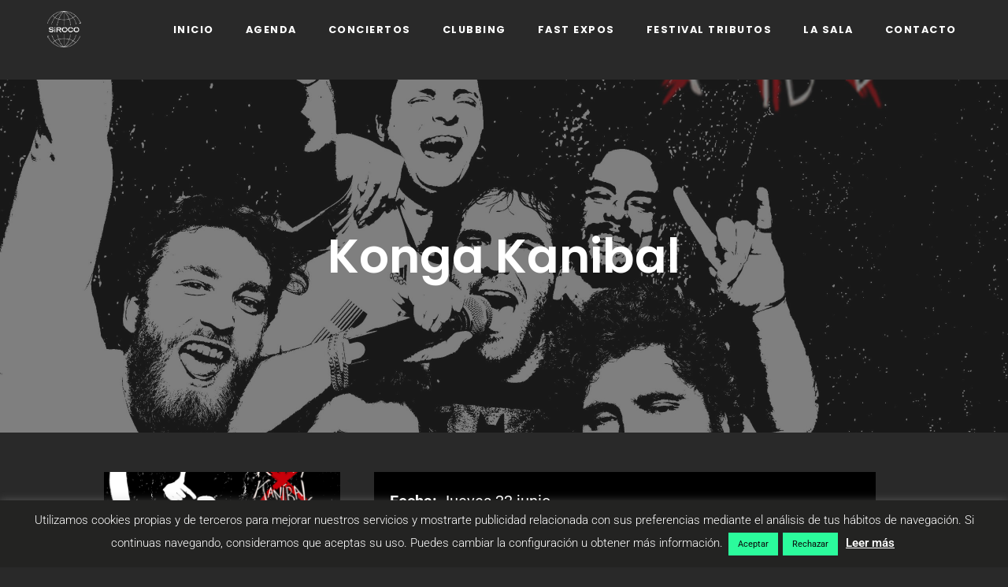

--- FILE ---
content_type: text/html; charset=UTF-8
request_url: https://siroco.es/eventos/konga-kanibal/
body_size: 29778
content:
<!DOCTYPE html>
<html lang="es">
<head>
	<meta charset="UTF-8" />
	<meta name="viewport" content="width=device-width, initial-scale=1" />
	<link rel="profile" href="http://gmpg.org/xfn/11" />
	<link rel="pingback" href="https://siroco.es/xmlrpc.php" />
	<meta name='robots' content='index, follow, max-image-preview:large, max-snippet:-1, max-video-preview:-1' />

	<!-- This site is optimized with the Yoast SEO plugin v24.7 - https://yoast.com/wordpress/plugins/seo/ -->
	<title>Konga Kanibal - Siroco</title>
	<link rel="canonical" href="https://siroco.es/eventos/konga-kanibal/" />
	<meta property="og:locale" content="es_ES" />
	<meta property="og:type" content="article" />
	<meta property="og:title" content="Konga Kanibal - Siroco" />
	<meta property="og:description" content="jueves 22 junio @ 21:00 - 23:30 - El jueves 22 de junio pásate por Siroco que toca... ¡La Konga Kaníbal! Esta banda madrileña de punk ecléctico (una extraña mezcla de géneros como son el punk, numetal, reggae, house, ska, hip hop, cabaret, trap, cumbia o rock, entre muchos otros), la conforman un grupo de amigos (aún más extraños) unidos por la música, [...]" />
	<meta property="og:url" content="https://siroco.es/eventos/konga-kanibal/" />
	<meta property="og:site_name" content="Siroco" />
	<meta property="article:publisher" content="https://www.facebook.com/siroco.sala/" />
	<meta property="og:image" content="https://siroco.es/wp-content/uploads/2023/05/cd7ee757-c43a-4179-b8e0-dd0ea7d95ed1-scaled.jpg" />
	<meta property="og:image:width" content="2560" />
	<meta property="og:image:height" content="1536" />
	<meta property="og:image:type" content="image/jpeg" />
	<meta name="twitter:card" content="summary_large_image" />
	<meta name="twitter:site" content="@sirocosala" />
	<meta name="twitter:label1" content="Tiempo de lectura" />
	<meta name="twitter:data1" content="1 minuto" />
	<script type="application/ld+json" class="yoast-schema-graph">{"@context":"https://schema.org","@graph":[{"@type":"WebPage","@id":"https://siroco.es/eventos/konga-kanibal/","url":"https://siroco.es/eventos/konga-kanibal/","name":"Konga Kanibal - Siroco","isPartOf":{"@id":"https://siroco.es/#website"},"primaryImageOfPage":{"@id":"https://siroco.es/eventos/konga-kanibal/#primaryimage"},"image":{"@id":"https://siroco.es/eventos/konga-kanibal/#primaryimage"},"thumbnailUrl":"https://siroco.es/wp-content/uploads/2023/05/cd7ee757-c43a-4179-b8e0-dd0ea7d95ed1-scaled.jpg","datePublished":"2023-05-22T10:47:17+00:00","breadcrumb":{"@id":"https://siroco.es/eventos/konga-kanibal/#breadcrumb"},"inLanguage":"es","potentialAction":[{"@type":"ReadAction","target":["https://siroco.es/eventos/konga-kanibal/"]}]},{"@type":"ImageObject","inLanguage":"es","@id":"https://siroco.es/eventos/konga-kanibal/#primaryimage","url":"https://siroco.es/wp-content/uploads/2023/05/cd7ee757-c43a-4179-b8e0-dd0ea7d95ed1-scaled.jpg","contentUrl":"https://siroco.es/wp-content/uploads/2023/05/cd7ee757-c43a-4179-b8e0-dd0ea7d95ed1-scaled.jpg","width":2560,"height":1536},{"@type":"BreadcrumbList","@id":"https://siroco.es/eventos/konga-kanibal/#breadcrumb","itemListElement":[{"@type":"ListItem","position":1,"name":"Portada","item":"https://siroco.es/"},{"@type":"ListItem","position":2,"name":"Eventos","item":"https://siroco.es/eventos/"},{"@type":"ListItem","position":3,"name":"Konga Kanibal"}]},{"@type":"WebSite","@id":"https://siroco.es/#website","url":"https://siroco.es/","name":"Siroco","description":"Sala de Conciertos y Clubbing","publisher":{"@id":"https://siroco.es/#organization"},"potentialAction":[{"@type":"SearchAction","target":{"@type":"EntryPoint","urlTemplate":"https://siroco.es/?s={search_term_string}"},"query-input":{"@type":"PropertyValueSpecification","valueRequired":true,"valueName":"search_term_string"}}],"inLanguage":"es"},{"@type":"Organization","@id":"https://siroco.es/#organization","name":"Sala Siroco","url":"https://siroco.es/","logo":{"@type":"ImageObject","inLanguage":"es","@id":"https://siroco.es/#/schema/logo/image/","url":"https://siroco.es/wp-content/uploads/2019/02/siroco-logo-white.webp","contentUrl":"https://siroco.es/wp-content/uploads/2019/02/siroco-logo-white.webp","width":1,"height":1,"caption":"Sala Siroco"},"image":{"@id":"https://siroco.es/#/schema/logo/image/"},"sameAs":["https://www.facebook.com/siroco.sala/","https://x.com/sirocosala","https://www.instagram.com/sirocosala/"]}]}</script>
	<!-- / Yoast SEO plugin. -->


<link rel='dns-prefetch' href='//www.googletagmanager.com' />

<link rel="alternate" type="application/rss+xml" title="Siroco &raquo; Feed" href="https://siroco.es/feed/" />
<link rel="alternate" type="application/rss+xml" title="Siroco &raquo; Feed de los comentarios" href="https://siroco.es/comments/feed/" />
<link data-minify="1" rel='stylesheet' id='hfe-widgets-style-css' href='https://siroco.es/wp-content/cache/min/1/wp-content/plugins/header-footer-elementor/inc/widgets-css/frontend.css?ver=1767275662' media='all' />
<style id='wp-emoji-styles-inline-css'>

	img.wp-smiley, img.emoji {
		display: inline !important;
		border: none !important;
		box-shadow: none !important;
		height: 1em !important;
		width: 1em !important;
		margin: 0 0.07em !important;
		vertical-align: -0.1em !important;
		background: none !important;
		padding: 0 !important;
	}
</style>
<link rel='stylesheet' id='wp-block-library-css' href='https://siroco.es/wp-includes/css/dist/block-library/style.min.css?ver=6.6.4' media='all' />
<style id='wp-block-library-theme-inline-css'>
.wp-block-audio :where(figcaption){color:#555;font-size:13px;text-align:center}.is-dark-theme .wp-block-audio :where(figcaption){color:#ffffffa6}.wp-block-audio{margin:0 0 1em}.wp-block-code{border:1px solid #ccc;border-radius:4px;font-family:Menlo,Consolas,monaco,monospace;padding:.8em 1em}.wp-block-embed :where(figcaption){color:#555;font-size:13px;text-align:center}.is-dark-theme .wp-block-embed :where(figcaption){color:#ffffffa6}.wp-block-embed{margin:0 0 1em}.blocks-gallery-caption{color:#555;font-size:13px;text-align:center}.is-dark-theme .blocks-gallery-caption{color:#ffffffa6}:root :where(.wp-block-image figcaption){color:#555;font-size:13px;text-align:center}.is-dark-theme :root :where(.wp-block-image figcaption){color:#ffffffa6}.wp-block-image{margin:0 0 1em}.wp-block-pullquote{border-bottom:4px solid;border-top:4px solid;color:currentColor;margin-bottom:1.75em}.wp-block-pullquote cite,.wp-block-pullquote footer,.wp-block-pullquote__citation{color:currentColor;font-size:.8125em;font-style:normal;text-transform:uppercase}.wp-block-quote{border-left:.25em solid;margin:0 0 1.75em;padding-left:1em}.wp-block-quote cite,.wp-block-quote footer{color:currentColor;font-size:.8125em;font-style:normal;position:relative}.wp-block-quote.has-text-align-right{border-left:none;border-right:.25em solid;padding-left:0;padding-right:1em}.wp-block-quote.has-text-align-center{border:none;padding-left:0}.wp-block-quote.is-large,.wp-block-quote.is-style-large,.wp-block-quote.is-style-plain{border:none}.wp-block-search .wp-block-search__label{font-weight:700}.wp-block-search__button{border:1px solid #ccc;padding:.375em .625em}:where(.wp-block-group.has-background){padding:1.25em 2.375em}.wp-block-separator.has-css-opacity{opacity:.4}.wp-block-separator{border:none;border-bottom:2px solid;margin-left:auto;margin-right:auto}.wp-block-separator.has-alpha-channel-opacity{opacity:1}.wp-block-separator:not(.is-style-wide):not(.is-style-dots){width:100px}.wp-block-separator.has-background:not(.is-style-dots){border-bottom:none;height:1px}.wp-block-separator.has-background:not(.is-style-wide):not(.is-style-dots){height:2px}.wp-block-table{margin:0 0 1em}.wp-block-table td,.wp-block-table th{word-break:normal}.wp-block-table :where(figcaption){color:#555;font-size:13px;text-align:center}.is-dark-theme .wp-block-table :where(figcaption){color:#ffffffa6}.wp-block-video :where(figcaption){color:#555;font-size:13px;text-align:center}.is-dark-theme .wp-block-video :where(figcaption){color:#ffffffa6}.wp-block-video{margin:0 0 1em}:root :where(.wp-block-template-part.has-background){margin-bottom:0;margin-top:0;padding:1.25em 2.375em}
</style>
<link rel='stylesheet' id='twenty-twenty-one-custom-color-overrides-css' href='https://siroco.es/wp-content/themes/twentytwentyone/assets/css/custom-color-overrides.css?ver=2.4' media='all' />
<style id='twenty-twenty-one-custom-color-overrides-inline-css'>
:root .editor-styles-wrapper{--global--color-background: #292929;--global--color-primary: #fff;--global--color-secondary: #fff;--button--color-background: #fff;--button--color-text-hover: #fff;--table--stripes-border-color: rgba(240, 240, 240, 0.15);--table--stripes-background-color: rgba(240, 240, 240, 0.15);}
</style>
<style id='classic-theme-styles-inline-css'>
/*! This file is auto-generated */
.wp-block-button__link{color:#fff;background-color:#32373c;border-radius:9999px;box-shadow:none;text-decoration:none;padding:calc(.667em + 2px) calc(1.333em + 2px);font-size:1.125em}.wp-block-file__button{background:#32373c;color:#fff;text-decoration:none}
</style>
<style id='global-styles-inline-css'>
:root{--wp--preset--aspect-ratio--square: 1;--wp--preset--aspect-ratio--4-3: 4/3;--wp--preset--aspect-ratio--3-4: 3/4;--wp--preset--aspect-ratio--3-2: 3/2;--wp--preset--aspect-ratio--2-3: 2/3;--wp--preset--aspect-ratio--16-9: 16/9;--wp--preset--aspect-ratio--9-16: 9/16;--wp--preset--color--black: #000000;--wp--preset--color--cyan-bluish-gray: #abb8c3;--wp--preset--color--white: #FFFFFF;--wp--preset--color--pale-pink: #f78da7;--wp--preset--color--vivid-red: #cf2e2e;--wp--preset--color--luminous-vivid-orange: #ff6900;--wp--preset--color--luminous-vivid-amber: #fcb900;--wp--preset--color--light-green-cyan: #7bdcb5;--wp--preset--color--vivid-green-cyan: #00d084;--wp--preset--color--pale-cyan-blue: #8ed1fc;--wp--preset--color--vivid-cyan-blue: #0693e3;--wp--preset--color--vivid-purple: #9b51e0;--wp--preset--color--dark-gray: #28303D;--wp--preset--color--gray: #39414D;--wp--preset--color--green: #D1E4DD;--wp--preset--color--blue: #D1DFE4;--wp--preset--color--purple: #D1D1E4;--wp--preset--color--red: #E4D1D1;--wp--preset--color--orange: #E4DAD1;--wp--preset--color--yellow: #EEEADD;--wp--preset--gradient--vivid-cyan-blue-to-vivid-purple: linear-gradient(135deg,rgba(6,147,227,1) 0%,rgb(155,81,224) 100%);--wp--preset--gradient--light-green-cyan-to-vivid-green-cyan: linear-gradient(135deg,rgb(122,220,180) 0%,rgb(0,208,130) 100%);--wp--preset--gradient--luminous-vivid-amber-to-luminous-vivid-orange: linear-gradient(135deg,rgba(252,185,0,1) 0%,rgba(255,105,0,1) 100%);--wp--preset--gradient--luminous-vivid-orange-to-vivid-red: linear-gradient(135deg,rgba(255,105,0,1) 0%,rgb(207,46,46) 100%);--wp--preset--gradient--very-light-gray-to-cyan-bluish-gray: linear-gradient(135deg,rgb(238,238,238) 0%,rgb(169,184,195) 100%);--wp--preset--gradient--cool-to-warm-spectrum: linear-gradient(135deg,rgb(74,234,220) 0%,rgb(151,120,209) 20%,rgb(207,42,186) 40%,rgb(238,44,130) 60%,rgb(251,105,98) 80%,rgb(254,248,76) 100%);--wp--preset--gradient--blush-light-purple: linear-gradient(135deg,rgb(255,206,236) 0%,rgb(152,150,240) 100%);--wp--preset--gradient--blush-bordeaux: linear-gradient(135deg,rgb(254,205,165) 0%,rgb(254,45,45) 50%,rgb(107,0,62) 100%);--wp--preset--gradient--luminous-dusk: linear-gradient(135deg,rgb(255,203,112) 0%,rgb(199,81,192) 50%,rgb(65,88,208) 100%);--wp--preset--gradient--pale-ocean: linear-gradient(135deg,rgb(255,245,203) 0%,rgb(182,227,212) 50%,rgb(51,167,181) 100%);--wp--preset--gradient--electric-grass: linear-gradient(135deg,rgb(202,248,128) 0%,rgb(113,206,126) 100%);--wp--preset--gradient--midnight: linear-gradient(135deg,rgb(2,3,129) 0%,rgb(40,116,252) 100%);--wp--preset--gradient--purple-to-yellow: linear-gradient(160deg, #D1D1E4 0%, #EEEADD 100%);--wp--preset--gradient--yellow-to-purple: linear-gradient(160deg, #EEEADD 0%, #D1D1E4 100%);--wp--preset--gradient--green-to-yellow: linear-gradient(160deg, #D1E4DD 0%, #EEEADD 100%);--wp--preset--gradient--yellow-to-green: linear-gradient(160deg, #EEEADD 0%, #D1E4DD 100%);--wp--preset--gradient--red-to-yellow: linear-gradient(160deg, #E4D1D1 0%, #EEEADD 100%);--wp--preset--gradient--yellow-to-red: linear-gradient(160deg, #EEEADD 0%, #E4D1D1 100%);--wp--preset--gradient--purple-to-red: linear-gradient(160deg, #D1D1E4 0%, #E4D1D1 100%);--wp--preset--gradient--red-to-purple: linear-gradient(160deg, #E4D1D1 0%, #D1D1E4 100%);--wp--preset--font-size--small: 18px;--wp--preset--font-size--medium: 20px;--wp--preset--font-size--large: 24px;--wp--preset--font-size--x-large: 42px;--wp--preset--font-size--extra-small: 16px;--wp--preset--font-size--normal: 20px;--wp--preset--font-size--extra-large: 40px;--wp--preset--font-size--huge: 96px;--wp--preset--font-size--gigantic: 144px;--wp--preset--spacing--20: 0.44rem;--wp--preset--spacing--30: 0.67rem;--wp--preset--spacing--40: 1rem;--wp--preset--spacing--50: 1.5rem;--wp--preset--spacing--60: 2.25rem;--wp--preset--spacing--70: 3.38rem;--wp--preset--spacing--80: 5.06rem;--wp--preset--shadow--natural: 6px 6px 9px rgba(0, 0, 0, 0.2);--wp--preset--shadow--deep: 12px 12px 50px rgba(0, 0, 0, 0.4);--wp--preset--shadow--sharp: 6px 6px 0px rgba(0, 0, 0, 0.2);--wp--preset--shadow--outlined: 6px 6px 0px -3px rgba(255, 255, 255, 1), 6px 6px rgba(0, 0, 0, 1);--wp--preset--shadow--crisp: 6px 6px 0px rgba(0, 0, 0, 1);}:where(.is-layout-flex){gap: 0.5em;}:where(.is-layout-grid){gap: 0.5em;}body .is-layout-flex{display: flex;}.is-layout-flex{flex-wrap: wrap;align-items: center;}.is-layout-flex > :is(*, div){margin: 0;}body .is-layout-grid{display: grid;}.is-layout-grid > :is(*, div){margin: 0;}:where(.wp-block-columns.is-layout-flex){gap: 2em;}:where(.wp-block-columns.is-layout-grid){gap: 2em;}:where(.wp-block-post-template.is-layout-flex){gap: 1.25em;}:where(.wp-block-post-template.is-layout-grid){gap: 1.25em;}.has-black-color{color: var(--wp--preset--color--black) !important;}.has-cyan-bluish-gray-color{color: var(--wp--preset--color--cyan-bluish-gray) !important;}.has-white-color{color: var(--wp--preset--color--white) !important;}.has-pale-pink-color{color: var(--wp--preset--color--pale-pink) !important;}.has-vivid-red-color{color: var(--wp--preset--color--vivid-red) !important;}.has-luminous-vivid-orange-color{color: var(--wp--preset--color--luminous-vivid-orange) !important;}.has-luminous-vivid-amber-color{color: var(--wp--preset--color--luminous-vivid-amber) !important;}.has-light-green-cyan-color{color: var(--wp--preset--color--light-green-cyan) !important;}.has-vivid-green-cyan-color{color: var(--wp--preset--color--vivid-green-cyan) !important;}.has-pale-cyan-blue-color{color: var(--wp--preset--color--pale-cyan-blue) !important;}.has-vivid-cyan-blue-color{color: var(--wp--preset--color--vivid-cyan-blue) !important;}.has-vivid-purple-color{color: var(--wp--preset--color--vivid-purple) !important;}.has-black-background-color{background-color: var(--wp--preset--color--black) !important;}.has-cyan-bluish-gray-background-color{background-color: var(--wp--preset--color--cyan-bluish-gray) !important;}.has-white-background-color{background-color: var(--wp--preset--color--white) !important;}.has-pale-pink-background-color{background-color: var(--wp--preset--color--pale-pink) !important;}.has-vivid-red-background-color{background-color: var(--wp--preset--color--vivid-red) !important;}.has-luminous-vivid-orange-background-color{background-color: var(--wp--preset--color--luminous-vivid-orange) !important;}.has-luminous-vivid-amber-background-color{background-color: var(--wp--preset--color--luminous-vivid-amber) !important;}.has-light-green-cyan-background-color{background-color: var(--wp--preset--color--light-green-cyan) !important;}.has-vivid-green-cyan-background-color{background-color: var(--wp--preset--color--vivid-green-cyan) !important;}.has-pale-cyan-blue-background-color{background-color: var(--wp--preset--color--pale-cyan-blue) !important;}.has-vivid-cyan-blue-background-color{background-color: var(--wp--preset--color--vivid-cyan-blue) !important;}.has-vivid-purple-background-color{background-color: var(--wp--preset--color--vivid-purple) !important;}.has-black-border-color{border-color: var(--wp--preset--color--black) !important;}.has-cyan-bluish-gray-border-color{border-color: var(--wp--preset--color--cyan-bluish-gray) !important;}.has-white-border-color{border-color: var(--wp--preset--color--white) !important;}.has-pale-pink-border-color{border-color: var(--wp--preset--color--pale-pink) !important;}.has-vivid-red-border-color{border-color: var(--wp--preset--color--vivid-red) !important;}.has-luminous-vivid-orange-border-color{border-color: var(--wp--preset--color--luminous-vivid-orange) !important;}.has-luminous-vivid-amber-border-color{border-color: var(--wp--preset--color--luminous-vivid-amber) !important;}.has-light-green-cyan-border-color{border-color: var(--wp--preset--color--light-green-cyan) !important;}.has-vivid-green-cyan-border-color{border-color: var(--wp--preset--color--vivid-green-cyan) !important;}.has-pale-cyan-blue-border-color{border-color: var(--wp--preset--color--pale-cyan-blue) !important;}.has-vivid-cyan-blue-border-color{border-color: var(--wp--preset--color--vivid-cyan-blue) !important;}.has-vivid-purple-border-color{border-color: var(--wp--preset--color--vivid-purple) !important;}.has-vivid-cyan-blue-to-vivid-purple-gradient-background{background: var(--wp--preset--gradient--vivid-cyan-blue-to-vivid-purple) !important;}.has-light-green-cyan-to-vivid-green-cyan-gradient-background{background: var(--wp--preset--gradient--light-green-cyan-to-vivid-green-cyan) !important;}.has-luminous-vivid-amber-to-luminous-vivid-orange-gradient-background{background: var(--wp--preset--gradient--luminous-vivid-amber-to-luminous-vivid-orange) !important;}.has-luminous-vivid-orange-to-vivid-red-gradient-background{background: var(--wp--preset--gradient--luminous-vivid-orange-to-vivid-red) !important;}.has-very-light-gray-to-cyan-bluish-gray-gradient-background{background: var(--wp--preset--gradient--very-light-gray-to-cyan-bluish-gray) !important;}.has-cool-to-warm-spectrum-gradient-background{background: var(--wp--preset--gradient--cool-to-warm-spectrum) !important;}.has-blush-light-purple-gradient-background{background: var(--wp--preset--gradient--blush-light-purple) !important;}.has-blush-bordeaux-gradient-background{background: var(--wp--preset--gradient--blush-bordeaux) !important;}.has-luminous-dusk-gradient-background{background: var(--wp--preset--gradient--luminous-dusk) !important;}.has-pale-ocean-gradient-background{background: var(--wp--preset--gradient--pale-ocean) !important;}.has-electric-grass-gradient-background{background: var(--wp--preset--gradient--electric-grass) !important;}.has-midnight-gradient-background{background: var(--wp--preset--gradient--midnight) !important;}.has-small-font-size{font-size: var(--wp--preset--font-size--small) !important;}.has-medium-font-size{font-size: var(--wp--preset--font-size--medium) !important;}.has-large-font-size{font-size: var(--wp--preset--font-size--large) !important;}.has-x-large-font-size{font-size: var(--wp--preset--font-size--x-large) !important;}
:where(.wp-block-post-template.is-layout-flex){gap: 1.25em;}:where(.wp-block-post-template.is-layout-grid){gap: 1.25em;}
:where(.wp-block-columns.is-layout-flex){gap: 2em;}:where(.wp-block-columns.is-layout-grid){gap: 2em;}
:root :where(.wp-block-pullquote){font-size: 1.5em;line-height: 1.6;}
</style>
<link data-minify="1" rel='stylesheet' id='cookie-law-info-css' href='https://siroco.es/wp-content/cache/min/1/wp-content/plugins/cookie-law-info/legacy/public/css/cookie-law-info-public.css?ver=1767275662' media='all' />
<link data-minify="1" rel='stylesheet' id='cookie-law-info-gdpr-css' href='https://siroco.es/wp-content/cache/min/1/wp-content/plugins/cookie-law-info/legacy/public/css/cookie-law-info-gdpr.css?ver=1767275662' media='all' />
<link data-minify="1" rel='stylesheet' id='events-manager-css' href='https://siroco.es/wp-content/cache/min/1/wp-content/plugins/events-manager/includes/css/events_manager.css?ver=1767275662' media='all' />
<link data-minify="1" rel='stylesheet' id='wordpress-file-upload-style-css' href='https://siroco.es/wp-content/cache/min/1/wp-content/plugins/wp-file-upload/css/wordpress_file_upload_style.css?ver=1767275662' media='all' />
<link data-minify="1" rel='stylesheet' id='wordpress-file-upload-style-safe-css' href='https://siroco.es/wp-content/cache/min/1/wp-content/plugins/wp-file-upload/css/wordpress_file_upload_style_safe.css?ver=1767275662' media='all' />
<link data-minify="1" rel='stylesheet' id='wordpress-file-upload-adminbar-style-css' href='https://siroco.es/wp-content/cache/min/1/wp-content/plugins/wp-file-upload/css/wordpress_file_upload_adminbarstyle.css?ver=1767275662' media='all' />
<link rel='stylesheet' id='jquery-ui-css-css' href='https://siroco.es/wp-content/plugins/wp-file-upload/vendor/jquery/jquery-ui.min.css?ver=6.6.4' media='all' />
<link rel='stylesheet' id='jquery-ui-timepicker-addon-css-css' href='https://siroco.es/wp-content/plugins/wp-file-upload/vendor/jquery/jquery-ui-timepicker-addon.min.css?ver=6.6.4' media='all' />
<link data-minify="1" rel='stylesheet' id='hfe-style-css' href='https://siroco.es/wp-content/cache/min/1/wp-content/plugins/header-footer-elementor/assets/css/header-footer-elementor.css?ver=1767275662' media='all' />
<link data-minify="1" rel='stylesheet' id='elementor-icons-css' href='https://siroco.es/wp-content/cache/min/1/wp-content/plugins/elementor/assets/lib/eicons/css/elementor-icons.min.css?ver=1767275662' media='all' />
<link rel='stylesheet' id='elementor-frontend-css' href='https://siroco.es/wp-content/plugins/elementor/assets/css/frontend.min.css?ver=3.33.2' media='all' />
<link rel='stylesheet' id='elementor-post-13523-css' href='https://siroco.es/wp-content/uploads/elementor/css/post-13523.css?ver=1767275661' media='all' />
<link rel='stylesheet' id='elementor-post-16950-css' href='https://siroco.es/wp-content/uploads/elementor/css/post-16950.css?ver=1767275662' media='all' />
<link data-minify="1" rel='stylesheet' id='twenty-twenty-one-style-css' href='https://siroco.es/wp-content/cache/min/1/wp-content/themes/twentytwentyone/style.css?ver=1767275662' media='all' />
<style id='twenty-twenty-one-style-inline-css'>
:root{--global--color-background: #292929;--global--color-primary: #fff;--global--color-secondary: #fff;--button--color-background: #fff;--button--color-text-hover: #fff;--table--stripes-border-color: rgba(240, 240, 240, 0.15);--table--stripes-background-color: rgba(240, 240, 240, 0.15);}
</style>
<link rel='stylesheet' id='twenty-twenty-one-print-style-css' href='https://siroco.es/wp-content/themes/twentytwentyone/assets/css/print.css?ver=2.4' media='print' />
<link rel='stylesheet' id='widget-spacer-css' href='https://siroco.es/wp-content/plugins/elementor/assets/css/widget-spacer.min.css?ver=3.33.2' media='all' />
<link rel='stylesheet' id='widget-image-css' href='https://siroco.es/wp-content/plugins/elementor/assets/css/widget-image.min.css?ver=3.33.2' media='all' />
<link rel='stylesheet' id='widget-heading-css' href='https://siroco.es/wp-content/plugins/elementor/assets/css/widget-heading.min.css?ver=3.33.2' media='all' />
<link rel='stylesheet' id='e-animation-shrink-css' href='https://siroco.es/wp-content/plugins/elementor/assets/lib/animations/styles/e-animation-shrink.min.css?ver=3.33.2' media='all' />
<link rel='stylesheet' id='widget-social-icons-css' href='https://siroco.es/wp-content/plugins/elementor/assets/css/widget-social-icons.min.css?ver=3.33.2' media='all' />
<link rel='stylesheet' id='e-apple-webkit-css' href='https://siroco.es/wp-content/plugins/elementor/assets/css/conditionals/apple-webkit.min.css?ver=3.33.2' media='all' />
<link rel='stylesheet' id='elementor-post-13553-css' href='https://siroco.es/wp-content/uploads/elementor/css/post-13553.css?ver=1767275662' media='all' />
<link data-minify="1" rel='stylesheet' id='hfe-elementor-icons-css' href='https://siroco.es/wp-content/cache/min/1/wp-content/plugins/elementor/assets/lib/eicons/css/elementor-icons.min.css?ver=1767275662' media='all' />
<link rel='stylesheet' id='hfe-icons-list-css' href='https://siroco.es/wp-content/plugins/elementor/assets/css/widget-icon-list.min.css?ver=3.24.3' media='all' />
<link rel='stylesheet' id='hfe-social-icons-css' href='https://siroco.es/wp-content/plugins/elementor/assets/css/widget-social-icons.min.css?ver=3.24.0' media='all' />
<link data-minify="1" rel='stylesheet' id='hfe-social-share-icons-brands-css' href='https://siroco.es/wp-content/cache/min/1/wp-content/plugins/elementor/assets/lib/font-awesome/css/brands.css?ver=1767275662' media='all' />
<link data-minify="1" rel='stylesheet' id='hfe-social-share-icons-fontawesome-css' href='https://siroco.es/wp-content/cache/min/1/wp-content/plugins/elementor/assets/lib/font-awesome/css/fontawesome.css?ver=1767275662' media='all' />
<link data-minify="1" rel='stylesheet' id='hfe-nav-menu-icons-css' href='https://siroco.es/wp-content/cache/min/1/wp-content/plugins/elementor/assets/lib/font-awesome/css/solid.css?ver=1767275662' media='all' />
<link rel='stylesheet' id='hfe-widget-blockquote-css' href='https://siroco.es/wp-content/plugins/elementor-pro/assets/css/widget-blockquote.min.css?ver=3.25.0' media='all' />
<link rel='stylesheet' id='hfe-mega-menu-css' href='https://siroco.es/wp-content/plugins/elementor-pro/assets/css/widget-mega-menu.min.css?ver=3.26.2' media='all' />
<link rel='stylesheet' id='hfe-nav-menu-widget-css' href='https://siroco.es/wp-content/plugins/elementor-pro/assets/css/widget-nav-menu.min.css?ver=3.26.0' media='all' />
<link data-minify="1" rel='stylesheet' id='elementor-gf-local-roboto-css' href='https://siroco.es/wp-content/cache/min/1/wp-content/uploads/elementor/google-fonts/css/roboto.css?ver=1767275662' media='all' />
<link data-minify="1" rel='stylesheet' id='elementor-gf-local-robotoslab-css' href='https://siroco.es/wp-content/cache/min/1/wp-content/uploads/elementor/google-fonts/css/robotoslab.css?ver=1767275662' media='all' />
<link data-minify="1" rel='stylesheet' id='elementor-gf-local-poppins-css' href='https://siroco.es/wp-content/cache/min/1/wp-content/uploads/elementor/google-fonts/css/poppins.css?ver=1767275662' media='all' />
<link data-minify="1" rel='stylesheet' id='elementor-gf-local-raleway-css' href='https://siroco.es/wp-content/cache/min/1/wp-content/uploads/elementor/google-fonts/css/raleway.css?ver=1767275662' media='all' />
<link rel='stylesheet' id='elementor-icons-shared-0-css' href='https://siroco.es/wp-content/plugins/elementor/assets/lib/font-awesome/css/fontawesome.min.css?ver=5.15.3' media='all' />
<link data-minify="1" rel='stylesheet' id='elementor-icons-fa-solid-css' href='https://siroco.es/wp-content/cache/min/1/wp-content/plugins/elementor/assets/lib/font-awesome/css/solid.min.css?ver=1767275662' media='all' />
<link data-minify="1" rel='stylesheet' id='elementor-icons-fa-brands-css' href='https://siroco.es/wp-content/cache/min/1/wp-content/plugins/elementor/assets/lib/font-awesome/css/brands.min.css?ver=1767275662' media='all' />
<!--n2css--><!--n2js--><script src="https://siroco.es/wp-includes/js/jquery/jquery.min.js?ver=3.7.1" id="jquery-core-js" data-rocket-defer defer></script>
<script src="https://siroco.es/wp-includes/js/jquery/jquery-migrate.min.js?ver=3.4.1" id="jquery-migrate-js" data-rocket-defer defer></script>
<script id="jquery-js-after">window.addEventListener('DOMContentLoaded', function() {
!function($){"use strict";$(document).ready(function(){$(this).scrollTop()>100&&$(".hfe-scroll-to-top-wrap").removeClass("hfe-scroll-to-top-hide"),$(window).scroll(function(){$(this).scrollTop()<100?$(".hfe-scroll-to-top-wrap").fadeOut(300):$(".hfe-scroll-to-top-wrap").fadeIn(300)}),$(".hfe-scroll-to-top-wrap").on("click",function(){$("html, body").animate({scrollTop:0},300);return!1})})}(jQuery);
!function($){'use strict';$(document).ready(function(){var bar=$('.hfe-reading-progress-bar');if(!bar.length)return;$(window).on('scroll',function(){var s=$(window).scrollTop(),d=$(document).height()-$(window).height(),p=d? s/d*100:0;bar.css('width',p+'%')});});}(jQuery);
});</script>
<script id="cookie-law-info-js-extra">
var Cli_Data = {"nn_cookie_ids":[],"cookielist":[],"non_necessary_cookies":[],"ccpaEnabled":"","ccpaRegionBased":"","ccpaBarEnabled":"","strictlyEnabled":["necessary","obligatoire"],"ccpaType":"gdpr","js_blocking":"","custom_integration":"","triggerDomRefresh":"","secure_cookies":""};
var cli_cookiebar_settings = {"animate_speed_hide":"500","animate_speed_show":"500","background":"#232322","border":"#b1a6a6c2","border_on":"","button_1_button_colour":"#2bfb9c","button_1_button_hover":"#22c97d","button_1_link_colour":"#0a0a0a","button_1_as_button":"1","button_1_new_win":"","button_2_button_colour":"#333","button_2_button_hover":"#292929","button_2_link_colour":"#ffffff","button_2_as_button":"","button_2_hidebar":"","button_3_button_colour":"#2bfb9c","button_3_button_hover":"#22c97d","button_3_link_colour":"#0a0a0a","button_3_as_button":"1","button_3_new_win":"","button_4_button_colour":"#000","button_4_button_hover":"#000000","button_4_link_colour":"#fff","button_4_as_button":"1","button_7_button_colour":"#61a229","button_7_button_hover":"#4e8221","button_7_link_colour":"#fff","button_7_as_button":"1","button_7_new_win":"","font_family":"inherit","header_fix":"","notify_animate_hide":"","notify_animate_show":"","notify_div_id":"#cookie-law-info-bar","notify_position_horizontal":"right","notify_position_vertical":"bottom","scroll_close":"","scroll_close_reload":"","accept_close_reload":"","reject_close_reload":"","showagain_tab":"","showagain_background":"#fff","showagain_border":"#000","showagain_div_id":"#cookie-law-info-again","showagain_x_position":"100px","text":"#ffffff","show_once_yn":"","show_once":"10000","logging_on":"","as_popup":"","popup_overlay":"1","bar_heading_text":"","cookie_bar_as":"banner","popup_showagain_position":"bottom-right","widget_position":"left"};
var log_object = {"ajax_url":"https:\/\/siroco.es\/wp-admin\/admin-ajax.php"};
</script>
<script data-minify="1" src="https://siroco.es/wp-content/cache/min/1/wp-content/plugins/cookie-law-info/legacy/public/js/cookie-law-info-public.js?ver=1742565347" id="cookie-law-info-js" data-rocket-defer defer></script>
<script id="events-manager-js-extra">
var EM = {"ajaxurl":"https:\/\/siroco.es\/wp-admin\/admin-ajax.php","locationajaxurl":"https:\/\/siroco.es\/wp-admin\/admin-ajax.php?action=locations_search","firstDay":"1","locale":"es","dateFormat":"dd\/mm\/yy","ui_css":"https:\/\/siroco.es\/wp-content\/plugins\/events-manager\/includes\/css\/jquery-ui.min.css","show24hours":"1","is_ssl":"1","bookingInProgress":"Por favor, espera mientras la reserva se env\u00eda.","tickets_save":"Guardar entrada","bookingajaxurl":"https:\/\/siroco.es\/wp-admin\/admin-ajax.php","bookings_export_save":"Exportar reservas","bookings_settings_save":"Guardar configuraci\u00f3n","booking_delete":"\u00bfEst\u00e1s seguro que quieres borrar?","booking_offset":"30","bb_full":"Vendido","bb_book":"Reservar ahora","bb_booking":"Reservando...","bb_booked":"Reserva Enviado","bb_error":"Error de Reserva. \u00bfIntentar de nuevo?","bb_cancel":"Cancelar","bb_canceling":"Cancelando...","bb_cancelled":"Cancelado","bb_cancel_error":"Error de Cancelaci\u00f3n. \u00bfIntentar de nuevo?","txt_search":"Buscar","txt_searching":"Buscando...","txt_loading":"Cargando..."};
</script>
<script data-minify="1" src="https://siroco.es/wp-content/cache/min/1/wp-content/plugins/events-manager/includes/js/events-manager.js?ver=1742565347" id="events-manager-js" data-rocket-defer defer></script>
<!--[if lt IE 8]>
<script src="https://siroco.es/wp-includes/js/json2.min.js?ver=2015-05-03" id="json2-js"></script>
<![endif]-->
<script data-minify="1" src="https://siroco.es/wp-content/cache/min/1/wp-content/plugins/wp-file-upload/js/wordpress_file_upload_functions.js?ver=1742565347" id="wordpress_file_upload_script-js" data-rocket-defer defer></script>
<script src="https://siroco.es/wp-includes/js/jquery/ui/core.min.js?ver=1.13.3" id="jquery-ui-core-js" data-rocket-defer defer></script>
<script src="https://siroco.es/wp-includes/js/jquery/ui/datepicker.min.js?ver=1.13.3" id="jquery-ui-datepicker-js" data-rocket-defer defer></script>
<script id="jquery-ui-datepicker-js-after">window.addEventListener('DOMContentLoaded', function() {
jQuery(function(jQuery){jQuery.datepicker.setDefaults({"closeText":"Cerrar","currentText":"Hoy","monthNames":["enero","febrero","marzo","abril","mayo","junio","julio","agosto","septiembre","octubre","noviembre","diciembre"],"monthNamesShort":["Ene","Feb","Mar","Abr","May","Jun","Jul","Ago","Sep","Oct","Nov","Dic"],"nextText":"Siguiente","prevText":"Anterior","dayNames":["domingo","lunes","martes","mi\u00e9rcoles","jueves","viernes","s\u00e1bado"],"dayNamesShort":["Dom","Lun","Mar","Mi\u00e9","Jue","Vie","S\u00e1b"],"dayNamesMin":["D","L","M","X","J","V","S"],"dateFormat":"d MM, yy","firstDay":1,"isRTL":false});});
});</script>
<script src="https://siroco.es/wp-content/plugins/wp-file-upload/vendor/jquery/jquery-ui-timepicker-addon.min.js?ver=6.6.4" id="jquery-ui-timepicker-addon-js-js" data-rocket-defer defer></script>
<script id="twenty-twenty-one-ie11-polyfills-js-after">
( Element.prototype.matches && Element.prototype.closest && window.NodeList && NodeList.prototype.forEach ) || document.write( '<script data-minify="1" src="https://siroco.es/wp-content/cache/min/1/wp-content/themes/twentytwentyone/assets/js/polyfills.js?ver=1742565347" data-rocket-defer defer></scr' + 'ipt>' );
</script>
<script data-minify="1" src="https://siroco.es/wp-content/cache/min/1/wp-content/themes/twentytwentyone/assets/js/primary-navigation.js?ver=1742565347" id="twenty-twenty-one-primary-navigation-script-js" defer data-wp-strategy="defer"></script>

<!-- Fragmento de código de la etiqueta de Google (gtag.js) añadida por Site Kit -->
<!-- Fragmento de código de Google Analytics añadido por Site Kit -->
<script src="https://www.googletagmanager.com/gtag/js?id=G-HHBEECHFPH" id="google_gtagjs-js" async></script>
<script id="google_gtagjs-js-after">
window.dataLayer = window.dataLayer || [];function gtag(){dataLayer.push(arguments);}
gtag("set","linker",{"domains":["siroco.es"]});
gtag("js", new Date());
gtag("set", "developer_id.dZTNiMT", true);
gtag("config", "G-HHBEECHFPH");
</script>
<link rel="https://api.w.org/" href="https://siroco.es/wp-json/" /><link rel="EditURI" type="application/rsd+xml" title="RSD" href="https://siroco.es/xmlrpc.php?rsd" />
<meta name="generator" content="WordPress 6.6.4" />
<link rel='shortlink' href='https://siroco.es/?p=17151' />
<link rel="alternate" title="oEmbed (JSON)" type="application/json+oembed" href="https://siroco.es/wp-json/oembed/1.0/embed?url=https%3A%2F%2Fsiroco.es%2Feventos%2Fkonga-kanibal%2F" />
<link rel="alternate" title="oEmbed (XML)" type="text/xml+oembed" href="https://siroco.es/wp-json/oembed/1.0/embed?url=https%3A%2F%2Fsiroco.es%2Feventos%2Fkonga-kanibal%2F&#038;format=xml" />
<meta name="generator" content="Site Kit by Google 1.166.0" />  <meta name="generator" content="Elementor 3.33.2; features: additional_custom_breakpoints; settings: css_print_method-external, google_font-enabled, font_display-auto">
<script type='text/javascript'>window.addEventListener('DOMContentLoaded', function() {
jQuery(function(){
	// Obtener el elemento con la clase "Clubbing "
	var clubElement = document.querySelector('.Clubbing');

	// Verificar si existe el elemento con la clase "Clubbing"
	if (clubElement) {
			// Obtener el elemento con el id "cabify"
			var partnerElement = document.getElementById('cabify');

			// Verificar si existe el elemento con el id "partnerElement"
			if (partnerElement) {
				// Ocultar el elemento con el id "partnerElement"
				partnerElement.style.display = 'none';
			}
	}
});
});</script>
<style>.recentcomments a{display:inline !important;padding:0 !important;margin:0 !important;}</style>			<style>
				.e-con.e-parent:nth-of-type(n+4):not(.e-lazyloaded):not(.e-no-lazyload),
				.e-con.e-parent:nth-of-type(n+4):not(.e-lazyloaded):not(.e-no-lazyload) * {
					background-image: none !important;
				}
				@media screen and (max-height: 1024px) {
					.e-con.e-parent:nth-of-type(n+3):not(.e-lazyloaded):not(.e-no-lazyload),
					.e-con.e-parent:nth-of-type(n+3):not(.e-lazyloaded):not(.e-no-lazyload) * {
						background-image: none !important;
					}
				}
				@media screen and (max-height: 640px) {
					.e-con.e-parent:nth-of-type(n+2):not(.e-lazyloaded):not(.e-no-lazyload),
					.e-con.e-parent:nth-of-type(n+2):not(.e-lazyloaded):not(.e-no-lazyload) * {
						background-image: none !important;
					}
				}
			</style>
			<style id="custom-background-css">
body.custom-background { background-color: #292929; }
</style>
	<link rel="icon" href="https://siroco.es/wp-content/uploads/2019/02/logo_negro_72px.png" sizes="32x32" />
<link rel="icon" href="https://siroco.es/wp-content/uploads/2019/02/logo_negro_72px.png" sizes="192x192" />
<link rel="apple-touch-icon" href="https://siroco.es/wp-content/uploads/2019/02/logo_negro_72px.png" />
<meta name="msapplication-TileImage" content="https://siroco.es/wp-content/uploads/2019/02/logo_negro_72px.png" />
		<style id="wp-custom-css">
			/* ESPACIO SUPERIOR PÁGINA DE EVENTOS */
.event-template-default{
	margin-top: -4.3vh;
}

/* ARCHIVO AGENDA */

.archive h2.entry-title{
	position: initial;
	top:0px;
	margin-top: 0em;
	transform: inherit;
	text-align:center;
	font-size: 2em;
}

.archive .entry-content > *:not(.alignwide):not(.alignfull):not(.alignleft):not(.alignright):not(.wp-block-separator):not(.woocommerce){
	max-width:65%;
	width:65%;
}

@media only screen and (max-width: 600px) {
.archive .entry-content > *:not(.alignwide):not(.alignfull):not(.alignleft):not(.alignright):not(.wp-block-separator):not(.woocommerce){
	max-width:80%;
	width:80%;
}
}

/* AGENDA */
/*Eventos agenda border-top*/
.eventos-agenda {
	border-top: 1px solid #777
}



/*Pointer click botones filtro*/
.b-caja {
	cursor: pointer;
}

.page-header {
    display: none;
}
/* Calendario */

@media only screen and (max-width: 600px) {
	.calendario-agenda{
	padding-left:2% !important;
		padding-right:2% !important;
		width:90% !important;
	}
	.elementor-accordion .elementor-tab-title .elementor-accordion-icon .elementor-accordion-icon-closed, .elementor-accordion .elementor-tab-title.elementor-active .elementor-accordion-icon-opened{
		margin-top:0px !important;
	}
}

@media (max-width: 767px){
.elementor-accordion .elementor-tab-title {
	margin-right: 43%;}
}

.elementor-accordion .elementor-tab-title .elementor-accordion-icon .elementor-accordion-icon-closed, .elementor-accordion .elementor-tab-title.elementor-active .elementor-accordion-icon-opened{
	margin-top:-4.7em;
}

.elementor-accordion .elementor-accordion-item {
    border: 0px;
}

.elementor-accordion .elementor-tab-content{
	border-top: 0px;
}

.elementor-widget-accordion .elementor-accordion-icon{
	color:#2dfa9b !important;
}

i.fas.fa-calendar-alt, i.fas.fa-times-circle{
	font-size:2em;
}

.elementor-8615 .elementor-element.elementor-element-225a790 .elementor-tab-content {
    margin-top: 3em;
}

table.em-calendar td {
    border: 0px !important;
}

table.em-calendar td.eventful a, table.em-calendar td.eventful-today a {
    color: #292929;
    background-color: #2dfa9b;
    padding: 0.3em;
    border-radius: 25px;
}

table.em-calendar td {
    padding: 0.4em;
}

table.em-calendar td.eventless-today, table.em-calendar td.eventful-today {
    background-color: transparent;
	color: #cccccc;
}

table.em-calendar td.eventless-pre, .em-calendar td.eventless-post {
    color: #7a7a7a !important;
}

table.em-calendar td.eventless{
	color:#ccc !important;
}

td.month_name{
	color: white;
	text-transform: uppercase;
}

tr.days-names{
	color: white;
}

/**ESTILOS GRID_HOME EVENTS**/
/***FUENTES-EVENTOS-HOME***/

.cajas-eventos.descripcion-corta p{
	font-size: 0.7em !important;
  font-weight: 400 !important;
}
.eventos-home span, .eventos-home p, .eventos-home a {
	font-family: 'Poppins';
	font-weight: 700;
}
.eventos-home .fecha-superior-home {
	font-size: 1em !important;
		font-weight: 400 !important;
    text-transform: capitalize;
}
/**************************/
/*.css-events-list .eventos {
	display: flex !important;
	flex-wrap: wrap !important;
	flex-direction: column !important;
	align-content: center !important;
	align-items: center !important;
	text-align: center;
}
.css-events-list .eventos-home {
	margin: 0px !important;
}*/

/*OCULTAR BOTON AGENDA*/
.boton-agenda {
	display: none;
}
/*TIPO EVENTO HOME*/
.wbp_wrapper span{
	font-weight:700;
}
/**EVENTOS EM HOME**/
.eventos-home.contenedor {
	height: 14em;
	width: 14em;
	align-items: center;
	overflow:hidden !important;
}
.eventos-home .contenedor-2 {
	padding: .5em 1.4em;
	width: 100%;
	align-content: center; 
	box-sizing: border-box !important;
}
.eventos-home .cajas-eventos {
	padding: .7em 0 !important;
}
.cajas-eventos p{
	width: 100%;
	text-align:left;
}
.eventos-home img {
	width: 700px;
	height: 600px;
	object-fit:cover !important;
	opacity:.5 !important;
}
.eventos-home div {
	border: none !important
}
.eventos-home .cajas-eventos.cajas-a a {
	font-size: 1em;
  margin-right: 1em;
}

.eventos-home .cajas-eventos.cajas-eventos-p {
	display: block;
}
.eventos-home .cajas-eventos p, .eventos-home .cajas-eventos span {
	padding: 0
}
/**************/
/**************/
/**Floating Header**/
.header {
	position: absolute;
	width: 100%;
	z-index: 999;
}
.header.elementor-sticky--effects { 
background-color: #000 !Important
;
}
/**********/
/***HEADER ORIGINAL EVENTOS***/
.event .entry-header.alignwide {
	display: none;
}
/**Página eventos SINGLE**/
.event .entry-content {
	max-width: 100% !important;
}
/**FLEX**/
.single-event-box {
	display: flex;
	max-width: 80% !important
}
.event-banner {
	max-width: 100%!important;
	height: 35vw !important;
	overflow:hidden !important;
	margin-bottom: 7vh;
	text-align:center !important;
	display: flex;
	flex-flow: column;
	justify-content: center;
	align-items: center;
}
.event-banner img {
	width: 100vw !important;
	opacity: 0.4;
	position: relative;
}
.event-title {
	position: absolute;
	/*z-index:999;*/
	font-size: 3em;
	font-family: 'Poppins';
	padding: 1em;
	font-weight: 600;
	line-height:1.4;
}
.event-title a {
	text-decoration: none;
}
.event-image {
	width: 30%;
	text-align: center;
}
.event-info {
	width: 70%;
	padding: 0 2em;
}
.event-info p:not(:first-child) {
	margin-top: 1em;
}
.event-info p:first-child {
	margin-top: 0px !important;
}
.volver-agenda {
	margin-top: 1.4em;
	font-weight: bold;
}
.Gratis-bottom {
	background-color: #2bfb9c;
	color: #212121;
	padding: .6em 3.2em;
	text-decoration: none;
	font-family: 'Poppins';
	font-size: .7em;
	font-weight: bold;
	display: flex;
	flex-flow: column;
	justify-content: center;
	align-items: center;
}
/**********/
.event {
	margin-top: 6em
}
.event .entry-title {
	position: absolute;
	top: 50%;
	left: 50%;
	z-index:999;
	transform: translatex(-50%) translatey(-50%);
	font-family:'Poppins';
	font-size: 4em;
	font-weight: 600;	
}
/***BOTONES REDES ARTISTA***/
.rrss-artista {
	background-color: #000;
	padding: .6em 3.2em;
	text-decoration: none;
	font-family: 'Poppins';
	font-size: .7em;
	font-weight: bold;
}
/**BOTON TICKETS**/
.Tickets-bottom, .Vacio-bottom {
	display: none;
}
.event .Tickets, .Tickets-bottom  {
	background-color: #2bfb9c;
	color: #212121;
	padding: .6em 4em;
	text-decoration: none;
	font-family:'Poppins';
	font-size: .7em;
	font-weight: bold;
}
/**Botones agenda**/
.volver-agenda a {
	background-color: #2bfb9c;
	color: #212121;
	padding: .8em;
	text-decoration: none;
	margin-right: 15px;
	font-family:'Poppins';
	font-size: .7em;
}
/**Formularios**/
.form-contacto input, .form-contacto textarea {
	margin: 10px 0;
	font-family: 'Poppins';
	width: 100%;
	background-color: #fff !important;
	font-size:.7em;
	padding: 1em
}
.wpcf7-form-control.wpcf7-submit.wpcf7-button-fullwidth{
	background-color: #2bfb9c !important;
	color: #FFF !important;
	width: 100%;
}
/**********/
/**********/
/* AGENDA */

.evento-informacion-recuadro{
	margin-top: 0em !important;
	background-color: #000;
	padding: 1em;
}

span.etiqueta-espacio{
	color:black !important;
	text-transform:capitalize;
	border-radius: 5px;
	padding: 5px 7px 5px 8px !important;
	font-size:0.5em;
	background-color:#eaeaea;
}

/*BOTON TIPO TICKET*/
.Vacio {display: none;}
.Gratis{cursor: default !important}
/* TAMAÑO NOMBRE ARTISTA */
.nombre_evento a {
	font-size: 25px;
	line-height: 1em;
	letter-spacing: .3px}

/* FECHA SUPERIOR EVENTOS AGENDA */
/* DIV BUSCA POR FECHA */
.fecha-superior-2 p {margin-bottom: 0 !important}
.fecha-superior-2 {margin-bottom: 0 !important}
.fecha-superior, .fecha-superior-2 {
	font-family: poppins;
	text-align: right;
	font-size: 1em;
	font-weight: 700;
padding-right:1.5em;
padding-top: 1.8em;}

.fecha-superior {text-transform: capitalize;}

.sep-verde {
	width: 60px;
	height: 7px;
	background-color: #2bfb9c;
	margin: 20px auto;}

/* CAJA */
.caja-fechas {margin-top: 30px}
.caja-fechas.activo {
  display:block !important;
}
/*
.eventos-agenda .caja-fechas.activo ~ .eventos-agenda .caja-fechas.activo {
    display:none !important;
}*/
.inactivo {display:none !important}
/* FECHA ANTIGUA */
.dia-movil {display: none}
/* FILTROS IMAGEN HOVER */
.caja-img img {
	filter: brightness(95%) contrast(90%);
	transform: scalex(1.1) scaley(1.1);
	transform-origin:center;
	transition: all.5s}
.contenedor:hover img {
	transform: scalex(1) scaley(1);
	transform-origin: center;
	transition: all.5s	}
/*CAJAS COLUMNAS BOTONES EVENTOS*/
.cajas-a {
	justify-content: space-around !important;
	margin-top: 2em;
}
/*CAJAS COLUMNAS HORA Y ESPACIO*/
.cajas-eventos-div span {
	padding: 0px;
}
.cajas-eventos-div:first-child {
	width:70% !important;
}



.cajas-eventos-div p strong {
	text-align: center;
}
/* IMAGEN EN CAJA */
.caja-img {
	width: 240px;
	height: 240px;
	display: flex;
  overflow: hidden;
}

.caja-img img {
    object-fit: cover !important;
    filter: brightness(95%) contrast(90%);
    transform: scalex(1.1) scaley(1.1);
    transform-origin: center;
    transition: all.5s;
	width: 240px;
}

.cajas-eventos {
	padding: 0.2em 0 !important;
/*	display: flex;*/
	justify-content: center;
	align-items: center;
	border-bottom: 0px;
	/*border:1px solid white*/
}
.cajas-eventos p, .cajas-eventos-p p {
	margin: auto;
	text-align: left;}
.cajas-eventos-p {
	display: flex;
	justify-content:space-between;}
.cajas-eventos-p p {
	padding-left: 40px;}
.cajas-161 {
	opacity:.4}

/* ESTILOS Y HOVER VER-TICKETS */
.cajas-a a{
	border: 1px solid #fff; 
	padding: 5px 15px;
	color:#fff;
	transition: all.5s;
	margin-right:2em;
}
.cajas-a a:hover:not(.Gratis) {
	border: 1px solid #2bfb9c;
	color: #2bfb9c!important;
	transition: all.5s;
margin-right:2em;
}

/*CATEGORÍAS */
.categoria-151, .categoria-153, .categoria-154, .categoria-155, .categoria-161, .categoria-164, .categoria-167 {
	color:#232322!important;
	text-transform:capitalize;
	border-radius: 5px;
	padding: 5px 7px 5px 8px;
	font-size:0.5em;}
.categoria-155 {
	background-color: #eac30f;}
.categoria-154 {
	background-color: #7809f6;}
.categoria-151 {
	background-color: #0feab9;}
.categoria-153 {
	background-color: #33a1e2;}
.categoria-161 {
	background-color: #c11e35;}
.categoria-164 {
	background-color: #FFFF00;}
.categoria-167 {
	background-color: #5cd1c1;}

.cajas-161 .cajas-eventos.cajas-a, .cajas-161 .cajas-a, .cajas-161 .nombre_evento{
	cursor: not-allowed;
  pointer-events:none;
}

/* BOTONES DENTRO EVENTOS */
.boton-cat-m { display:none; }
.cancelado {
	display:none;
}
.otros {
	display:none;
}
/********/

/********/
/*********/
/***MOVIL***/
@media (max-width:600px) {
	
	p.fecha-superior{
		text-align:center !important;
		padding-right:0;
	}
	
	.sep-verde{
		display:none !important;
	}
	
	.evento-informacion-recuadro{
	margin-top: 1.5em !important;
	}
	
	.eventos-agenda {display:none !important;
	}
	
	.eventos-home .contenedor-2 {
    position: absolute;
    display: flex;
    flex-flow: column wrap;
    width: 100% !important;
    height: 100%;
}
.cajas-eventos-div:first-child {
	    text-align: center;
    width: 100% !important;
}	
	.cajas-a {
text-align:center;
		margin-top:0 ;
}
	
	.eventos-home.contenedor {
	align-items: start;
}
	
	.cajas-eventos-div {
	    text-align: center;
		    margin-top: 0.8rem;
}	
		.cajas-eventos-div p{
	    text-align: center;
}	
	.eventos-home .cajas-eventos {
    padding: 0 !important;
}
	
	.cajas-eventos.descripcion-corta {
		flex-grow:1;
		 margin-top: 0.8rem;
	}
	
	.elementor-widget-container {
		padding:0.4rem;
	}
	
	.eventos-home .cajas-eventos.cajas-a a.Tickets {
		margin-right:0;
	}
	/**Single Event Page**/
	.event {
		margin-top: 2em
	}
	.event-banner {
		overflow: visible !important;
		margin: 3em 0 !important;
	}
	.event-title {
	position: absolute;
	z-index:999;
	font-size: 1em;
	font-family: 'Poppins';
}
	.event .entry-title {
		margin-top: .6em
	}
	.event-info {
		width: 100%;
		padding: 10px;
		
	}
	.volver-agenda a {
		margin-top: 3em;
	}
	.Tickets-bottom {
		display: block !important;
		text-align: center;
	}
	/**IMAGE-BOX*/
.single-event-box {
	display: block;
}
	.event-image {
		display: none;
	}
	/******/
	/**Mailchimp**/
	.mailchimp {
		display: block !important;
		text-align: center;
	}
	.mailchimp p {
		margin-top: 10px
	}
	/******/
	/**Ttulos Fechas**/
	.fecha-superior {
		font-size: 1em
	}
	/*BOTON 2 VER DENTRO EVENTOS*/
	.volver-agenda a {padding:10px 15px}
	.boton-cat-m {display:inline-block}
	.boton-cat-esc {display:none;}
	/* BOTON AGENDA */
	.eventos-landing:nth-child(5n){
		padding-top:35px !important;
	}
	div.movil img{
		width: 100%;
		filter:brightness(0.35) !important;
		height:100%;
	}
	.b-caja h2 {
		font-size:12px !important;
	}
	.flotante {
		position: absolute;
		display: flex;
		flex-flow: column wrap;
		width:90% !important;
		height:90%;
	}
	.tp-mask-wrap span {
		font-size: 12px !important;
	}
	.movil-si {
		display:flex !important
	}
	.movil {
		width: 100% !important;
		position:relative;
		height: 400px;
		overflow: hidden;
		margin-bottom: 15px !important
	}
	/*.contenedor {display: none !important;
	}*/
	.css-events-list .eventos {
flex-direction: column;
}
	.home .contenedor {
		width: 100% !important;
		height: 520px;
		margin-top:1rem;
	}
	.home .eventos .home img {
		height: 500px !important;
		opacity: .3 !important
	}
	.event-info {
		margin-top: 10em !important
	}
	.cajas-eventos-2 {
		display: flex;
		justify-content:center;
		width: 100%;
	}
		div.cajas-eventos-2:nth-of-type(4){
			flex-grow:1;
	}
	.cajas-eventos-2 span {
		margin-left: 5px;
	}
	.cajas-eventos-2 p {
		text-align: center;
		margin:7px 0;
	}
	.cajas-eventos-2-a {
		display: flex;
		flex-flow: row wrap;
		justify-content: center;
		padding: 0 10px;
		margin-top:10px;
		/*align-items: center;*/
	}
	.cajas-eventos-2-a a {
		text-align: center;
		margin-left: 10px;
	}
	.caja-fechas p {margin: 0 16px}
	#cookie-law-info-bar {
	padding: 10px 15px !important;}
	
	.siroco-sponsor-caja-p {
	width: 50% !important;
	margin: auto;}
	#cookie-law-info-bar {
		display: none !important;}
}

@media (min-width: 601px) and (max-width: 767px) {
	.event-title {
		font-size: 2em;
	}
	
}

@media (min-width: 768px) and (max-width: 1024px) {
	.event-title {
	font-size: 2em;
	padding: 1em;
	font-weight: 600;
	line-height:1.4;
}
	.eventos-agenda .caja-fechas.activo {
	width:20% !important;
}

.eventos-agenda .contenedor.activo {
	width:80% !important;
}
	
}
/**** cambio kj 
.alignwide img{
* 	height: 65%!important;
  width: 20%!important; *
	width: 240px!important;
    height: 240px!important;
    display: flex;
    overflow: hidden;
}
.default-max-width{
	margin-top: 150px;
}
.fecha-superior-publico{
	text-height:600!important;
}
.fecha-superior{
	display:none
}
.event-categories-concierto > .entry-content p{
	text-align: -webkit-center;
}

.event-info > p{
	text-align: left!important;
}

* header nuevo siroco eventos *

.elementor-element-3118390 > .elementor-widget-container > .elementor-image > a > img{
	margin-top: 43px;
}
.elementor-13543 .elementor-element.elementor-element-3118390 img{
	width: 25%!important;
}
.elementor-nav-menu__align-right .elementor-nav-menu{
	margin-top: 40px;
}  
.event{
	margin-top: -1em!important;
}
.elementor-16950 .elementor-element.elementor-element-c7207bd img {
    width: 75px!important;
    max-width: 75px!important;
    height: 75px!important;
    margin-top: 6px;
}****/
/*MENÚ EVENTOS dafy.*/
.event{
	margin-top:0px !important;
}
.elementor-16950 .elementor-element .elementor-element-b5bb1de .elementor-widget-container {
	padding-top:5vh !important;
}
.elementor-16950 .elementor-element .elementor-element-c7207bd img {
	width:100%
}
.elementor-column-gap-default .elementor-row .elementor-column .elementor-element-populated .elementor-widget-wrap
{
	padding-top:5vh !important;
	padding:0px;
}

/* AGENDA CAMBIOS KJ */
.elementor-accordion .elementor-tab-title .elementor-accordion-icon .elementor-accordion-icon-closed{
	margin-top: -1.7em;
  margin-left: 27em;
	
}
.elementor-accordion .elementor-tab-title.elementor-active .elementor-accordion-icon-opened{
	margin-top: -1.7em;
  margin-left: 27em;
}

@media only screen and (max-width: 600px) {
.elementor-accordion .elementor-tab-title .elementor-accordion-icon .elementor-accordion-icon-closed{
	margin-top: -1.7em;
  margin-left: 8em;
	
}
.elementor-accordion .elementor-tab-title.elementor-active .elementor-accordion-icon-opened{
	margin-top: -1.7em;
  margin-left: 8em;
}
.archive h2.entry-title{
	margin-top: 4em;
}
/***MENÚ EVENTO INDIVIDUAL DAFY MÓVIL***/
.event{
	margin-top:0px !important;
}
.elementor-16950 .elementor-element .elementor-element-b5bb1de .elementor-widget-container {
	padding-top:0vh !important;
}
.elementor-16950 .elementor-element .elementor-element-c7207bd img {
	width:100%
}
.elementor-column-gap-default .elementor-row .elementor-column .elementor-element-populated .elementor-widget-wrap
{
	padding-top:5vh !important;
	padding:0px;
}
/*BANNER EVENTOS CABIFY*/
#cabify {
	@if $event-categories-clubbing {
		display:none;
  }
  @else {
    display:inline;
  }
}		</style>
						<style type="text/css" id="c4wp-checkout-css">
					.woocommerce-checkout .c4wp_captcha_field {
						margin-bottom: 10px;
						margin-top: 15px;
						position: relative;
						display: inline-block;
					}
				</style>
							<style type="text/css" id="c4wp-v3-lp-form-css">
				.login #login, .login #lostpasswordform {
					min-width: 350px !important;
				}
				.wpforms-field-c4wp iframe {
					width: 100% !important;
				}
			</style>
			<noscript><style id="rocket-lazyload-nojs-css">.rll-youtube-player, [data-lazy-src]{display:none !important;}</style></noscript><meta name="generator" content="WP Rocket 3.20.1.2" data-wpr-features="wpr_defer_js wpr_minify_js wpr_lazyload_images wpr_lazyload_iframes wpr_image_dimensions wpr_minify_css wpr_preload_links wpr_desktop" /></head>

<body class="event-template-default single single-event postid-17151 custom-background wp-embed-responsive ehf-header ehf-template-twentytwentyone ehf-stylesheet-twentytwentyone is-dark-theme no-js singular has-main-navigation elementor-default elementor-kit-13523 modula-best-grid-gallery">
<div data-rocket-location-hash="57eb0956558bf7ad8062fd5c02b81560" id="page" class="hfeed site">

		<header data-rocket-location-hash="439991b3ed0c0a6d3e41b67199d19d5d" id="masthead" itemscope="itemscope" itemtype="https://schema.org/WPHeader">
			<p class="main-title bhf-hidden" itemprop="headline"><a href="https://siroco.es" title="Siroco" rel="home">Siroco</a></p>
					<div data-rocket-location-hash="856853a1c3a3cd1bae7360fa40da10b9" data-elementor-type="wp-post" data-elementor-id="16950" class="elementor elementor-16950" data-elementor-post-type="elementor-hf">
						<section class="elementor-section elementor-top-section elementor-element elementor-element-72ee81a elementor-section-full_width elementor-section-height-default elementor-section-height-default" data-id="72ee81a" data-element_type="section">
						<div class="elementor-container elementor-column-gap-default">
					<div class="elementor-column elementor-col-50 elementor-top-column elementor-element elementor-element-f74126b" data-id="f74126b" data-element_type="column">
			<div class="elementor-widget-wrap elementor-element-populated">
						<div class="elementor-element elementor-element-c7207bd elementor-hidden-mobile elementor-widget elementor-widget-image" data-id="c7207bd" data-element_type="widget" data-widget_type="image.default">
				<div class="elementor-widget-container">
																<a href="https://siroco.es/">
							<img width="250" height="266" src="data:image/svg+xml,%3Csvg%20xmlns='http://www.w3.org/2000/svg'%20viewBox='0%200%20250%20266'%3E%3C/svg%3E" class="attachment-large size-large wp-image-10122" alt="" style="width:100%;height:106.4%;max-width:250px" data-lazy-src="https://siroco.es/wp-content/uploads/2019/03/logo_-blanco_250px.png" /><noscript><img width="250" height="266" src="https://siroco.es/wp-content/uploads/2019/03/logo_-blanco_250px.png" class="attachment-large size-large wp-image-10122" alt="" style="width:100%;height:106.4%;max-width:250px" /></noscript>								</a>
															</div>
				</div>
					</div>
		</div>
				<div class="elementor-column elementor-col-50 elementor-top-column elementor-element elementor-element-f45531d" data-id="f45531d" data-element_type="column">
			<div class="elementor-widget-wrap elementor-element-populated">
						<div class="elementor-element elementor-element-b5bb1de elementor-nav-menu__align-end elementor-nav-menu--dropdown-tablet elementor-nav-menu__text-align-aside elementor-nav-menu--toggle elementor-nav-menu--burger elementor-widget elementor-widget-nav-menu" data-id="b5bb1de" data-element_type="widget" data-settings="{&quot;layout&quot;:&quot;horizontal&quot;,&quot;submenu_icon&quot;:{&quot;value&quot;:&quot;&lt;i class=\&quot;fas fa-caret-down\&quot;&gt;&lt;\/i&gt;&quot;,&quot;library&quot;:&quot;fa-solid&quot;},&quot;toggle&quot;:&quot;burger&quot;}" data-widget_type="nav-menu.default">
				<div class="elementor-widget-container">
								<nav aria-label="Menú" class="elementor-nav-menu--main elementor-nav-menu__container elementor-nav-menu--layout-horizontal e--pointer-underline e--animation-fade">
				<ul id="menu-1-b5bb1de" class="elementor-nav-menu"><li class="menu-item menu-item-type-post_type menu-item-object-page menu-item-home menu-item-10909"><a href="https://siroco.es/" class="elementor-item">Inicio</a></li>
<li class="menu-item menu-item-type-custom menu-item-object-custom menu-item-13424"><a href="https://siroco.es/agenda" class="elementor-item">Agenda</a></li>
<li class="menu-item menu-item-type-post_type menu-item-object-page menu-item-8864"><a href="https://siroco.es/conciertos/" class="elementor-item">Conciertos</a></li>
<li class="menu-item menu-item-type-post_type menu-item-object-page menu-item-8873"><a href="https://siroco.es/clubbing/" class="elementor-item">Clubbing</a></li>
<li class="menu-item menu-item-type-post_type menu-item-object-page menu-item-8816"><a href="https://siroco.es/fast-expos/" class="elementor-item">Fast Expos</a></li>
<li class="menu-item menu-item-type-post_type menu-item-object-page menu-item-17356"><a href="https://siroco.es/festival-tributos/" class="elementor-item">FESTIVAL TRIBUTOS</a></li>
<li class="menu-item menu-item-type-post_type menu-item-object-page menu-item-has-children menu-item-8906"><a href="https://siroco.es/la-sala/" class="elementor-item">La Sala</a>
<ul class="sub-menu elementor-nav-menu--dropdown">
	<li class="menu-item menu-item-type-post_type menu-item-object-page menu-item-8682"><a href="https://siroco.es/nosotros/" class="elementor-sub-item">Nosotros</a></li>
	<li class="menu-item menu-item-type-post_type menu-item-object-page menu-item-9013"><a href="https://siroco.es/rider/" class="elementor-sub-item">Rider</a></li>
	<li class="menu-item menu-item-type-post_type menu-item-object-page menu-item-9598"><a href="https://siroco.es/fotos-y-videos/" class="elementor-sub-item">Fotos/Vídeos</a></li>
	<li class="menu-item menu-item-type-post_type menu-item-object-page menu-item-9010"><a href="https://siroco.es/descargas/" class="elementor-sub-item">Descargas</a></li>
	<li class="menu-item menu-item-type-post_type menu-item-object-page menu-item-10395"><a href="https://siroco.es/?page_id=10392" class="elementor-sub-item">Nuestros Flyers</a></li>
	<li class="menu-item menu-item-type-post_type menu-item-object-page menu-item-9012"><a href="https://siroco.es/acceso-menores/" class="elementor-sub-item">Acceso Menores</a></li>
	<li class="menu-item menu-item-type-post_type menu-item-object-page menu-item-10098"><a href="https://siroco.es/sponsors/" class="elementor-sub-item">Sponsors</a></li>
	<li class="menu-item menu-item-type-post_type menu-item-object-page menu-item-9824"><a href="https://siroco.es/faq/" class="elementor-sub-item">FAQ</a></li>
	<li class="menu-item menu-item-type-post_type menu-item-object-page menu-item-9011"><a href="https://siroco.es/privacidad-cookies/" class="elementor-sub-item">Privacidad &#038; Cookies</a></li>
</ul>
</li>
<li class="menu-item menu-item-type-post_type menu-item-object-page menu-item-8635"><a href="https://siroco.es/contacto/" class="elementor-item">Contacto</a></li>
</ul>			</nav>
					<div class="elementor-menu-toggle" role="button" tabindex="0" aria-label="Alternar menú" aria-expanded="false">
			<i aria-hidden="true" role="presentation" class="elementor-menu-toggle__icon--open eicon-menu-bar"></i><i aria-hidden="true" role="presentation" class="elementor-menu-toggle__icon--close eicon-close"></i>		</div>
					<nav class="elementor-nav-menu--dropdown elementor-nav-menu__container" aria-hidden="true">
				<ul id="menu-2-b5bb1de" class="elementor-nav-menu"><li class="menu-item menu-item-type-post_type menu-item-object-page menu-item-home menu-item-10909"><a href="https://siroco.es/" class="elementor-item" tabindex="-1">Inicio</a></li>
<li class="menu-item menu-item-type-custom menu-item-object-custom menu-item-13424"><a href="https://siroco.es/agenda" class="elementor-item" tabindex="-1">Agenda</a></li>
<li class="menu-item menu-item-type-post_type menu-item-object-page menu-item-8864"><a href="https://siroco.es/conciertos/" class="elementor-item" tabindex="-1">Conciertos</a></li>
<li class="menu-item menu-item-type-post_type menu-item-object-page menu-item-8873"><a href="https://siroco.es/clubbing/" class="elementor-item" tabindex="-1">Clubbing</a></li>
<li class="menu-item menu-item-type-post_type menu-item-object-page menu-item-8816"><a href="https://siroco.es/fast-expos/" class="elementor-item" tabindex="-1">Fast Expos</a></li>
<li class="menu-item menu-item-type-post_type menu-item-object-page menu-item-17356"><a href="https://siroco.es/festival-tributos/" class="elementor-item" tabindex="-1">FESTIVAL TRIBUTOS</a></li>
<li class="menu-item menu-item-type-post_type menu-item-object-page menu-item-has-children menu-item-8906"><a href="https://siroco.es/la-sala/" class="elementor-item" tabindex="-1">La Sala</a>
<ul class="sub-menu elementor-nav-menu--dropdown">
	<li class="menu-item menu-item-type-post_type menu-item-object-page menu-item-8682"><a href="https://siroco.es/nosotros/" class="elementor-sub-item" tabindex="-1">Nosotros</a></li>
	<li class="menu-item menu-item-type-post_type menu-item-object-page menu-item-9013"><a href="https://siroco.es/rider/" class="elementor-sub-item" tabindex="-1">Rider</a></li>
	<li class="menu-item menu-item-type-post_type menu-item-object-page menu-item-9598"><a href="https://siroco.es/fotos-y-videos/" class="elementor-sub-item" tabindex="-1">Fotos/Vídeos</a></li>
	<li class="menu-item menu-item-type-post_type menu-item-object-page menu-item-9010"><a href="https://siroco.es/descargas/" class="elementor-sub-item" tabindex="-1">Descargas</a></li>
	<li class="menu-item menu-item-type-post_type menu-item-object-page menu-item-10395"><a href="https://siroco.es/?page_id=10392" class="elementor-sub-item" tabindex="-1">Nuestros Flyers</a></li>
	<li class="menu-item menu-item-type-post_type menu-item-object-page menu-item-9012"><a href="https://siroco.es/acceso-menores/" class="elementor-sub-item" tabindex="-1">Acceso Menores</a></li>
	<li class="menu-item menu-item-type-post_type menu-item-object-page menu-item-10098"><a href="https://siroco.es/sponsors/" class="elementor-sub-item" tabindex="-1">Sponsors</a></li>
	<li class="menu-item menu-item-type-post_type menu-item-object-page menu-item-9824"><a href="https://siroco.es/faq/" class="elementor-sub-item" tabindex="-1">FAQ</a></li>
	<li class="menu-item menu-item-type-post_type menu-item-object-page menu-item-9011"><a href="https://siroco.es/privacidad-cookies/" class="elementor-sub-item" tabindex="-1">Privacidad &#038; Cookies</a></li>
</ul>
</li>
<li class="menu-item menu-item-type-post_type menu-item-object-page menu-item-8635"><a href="https://siroco.es/contacto/" class="elementor-item" tabindex="-1">Contacto</a></li>
</ul>			</nav>
						</div>
				</div>
					</div>
		</div>
					</div>
		</section>
				<section class="elementor-section elementor-top-section elementor-element elementor-element-698ee0e elementor-section-full_width elementor-section-content-middle header elementor-hidden-desktop elementor-hidden-tablet elementor-hidden-mobile elementor-section-height-default elementor-section-height-default" data-id="698ee0e" data-element_type="section" data-settings="{&quot;background_background&quot;:&quot;classic&quot;,&quot;sticky&quot;:&quot;top&quot;,&quot;sticky_effects_offset&quot;:80,&quot;sticky_on&quot;:[&quot;desktop&quot;,&quot;tablet&quot;,&quot;mobile&quot;],&quot;sticky_offset&quot;:0,&quot;sticky_anchor_link_offset&quot;:0}">
							<div class="elementor-background-overlay"></div>
							<div class="elementor-container elementor-column-gap-narrow">
					<div class="elementor-column elementor-col-50 elementor-top-column elementor-element elementor-element-117975b" data-id="117975b" data-element_type="column">
			<div class="elementor-widget-wrap elementor-element-populated">
						<div class="elementor-element elementor-element-a83413a elementor-widget elementor-widget-image" data-id="a83413a" data-element_type="widget" data-widget_type="image.default">
				<div class="elementor-widget-container">
																<a href="https://siroco.es/">
							<img width="250" height="266" src="data:image/svg+xml,%3Csvg%20xmlns='http://www.w3.org/2000/svg'%20viewBox='0%200%20250%20266'%3E%3C/svg%3E" class="attachment-full size-full wp-image-10122" alt="" style="width:100%;height:106.4%;max-width:250px" data-lazy-src="https://siroco.es/wp-content/uploads/2019/03/logo_-blanco_250px.png" /><noscript><img width="250" height="266" src="https://siroco.es/wp-content/uploads/2019/03/logo_-blanco_250px.png" class="attachment-full size-full wp-image-10122" alt="" style="width:100%;height:106.4%;max-width:250px" /></noscript>								</a>
															</div>
				</div>
					</div>
		</div>
				<div class="elementor-column elementor-col-50 elementor-top-column elementor-element elementor-element-a1c33a3" data-id="a1c33a3" data-element_type="column">
			<div class="elementor-widget-wrap elementor-element-populated">
						<div class="elementor-element elementor-element-765160f elementor-nav-menu__align-end elementor-nav-menu--dropdown-tablet elementor-nav-menu__text-align-aside elementor-nav-menu--toggle elementor-nav-menu--burger elementor-widget elementor-widget-nav-menu" data-id="765160f" data-element_type="widget" data-settings="{&quot;layout&quot;:&quot;horizontal&quot;,&quot;submenu_icon&quot;:{&quot;value&quot;:&quot;&lt;i class=\&quot;fas fa-caret-down\&quot;&gt;&lt;\/i&gt;&quot;,&quot;library&quot;:&quot;fa-solid&quot;},&quot;toggle&quot;:&quot;burger&quot;}" data-widget_type="nav-menu.default">
				<div class="elementor-widget-container">
								<nav aria-label="Menú" class="elementor-nav-menu--main elementor-nav-menu__container elementor-nav-menu--layout-horizontal e--pointer-underline e--animation-fade">
				<ul id="menu-1-765160f" class="elementor-nav-menu"><li class="menu-item menu-item-type-post_type menu-item-object-page menu-item-home menu-item-10909"><a href="https://siroco.es/" class="elementor-item">Inicio</a></li>
<li class="menu-item menu-item-type-custom menu-item-object-custom menu-item-13424"><a href="https://siroco.es/agenda" class="elementor-item">Agenda</a></li>
<li class="menu-item menu-item-type-post_type menu-item-object-page menu-item-8864"><a href="https://siroco.es/conciertos/" class="elementor-item">Conciertos</a></li>
<li class="menu-item menu-item-type-post_type menu-item-object-page menu-item-8873"><a href="https://siroco.es/clubbing/" class="elementor-item">Clubbing</a></li>
<li class="menu-item menu-item-type-post_type menu-item-object-page menu-item-8816"><a href="https://siroco.es/fast-expos/" class="elementor-item">Fast Expos</a></li>
<li class="menu-item menu-item-type-post_type menu-item-object-page menu-item-17356"><a href="https://siroco.es/festival-tributos/" class="elementor-item">FESTIVAL TRIBUTOS</a></li>
<li class="menu-item menu-item-type-post_type menu-item-object-page menu-item-has-children menu-item-8906"><a href="https://siroco.es/la-sala/" class="elementor-item">La Sala</a>
<ul class="sub-menu elementor-nav-menu--dropdown">
	<li class="menu-item menu-item-type-post_type menu-item-object-page menu-item-8682"><a href="https://siroco.es/nosotros/" class="elementor-sub-item">Nosotros</a></li>
	<li class="menu-item menu-item-type-post_type menu-item-object-page menu-item-9013"><a href="https://siroco.es/rider/" class="elementor-sub-item">Rider</a></li>
	<li class="menu-item menu-item-type-post_type menu-item-object-page menu-item-9598"><a href="https://siroco.es/fotos-y-videos/" class="elementor-sub-item">Fotos/Vídeos</a></li>
	<li class="menu-item menu-item-type-post_type menu-item-object-page menu-item-9010"><a href="https://siroco.es/descargas/" class="elementor-sub-item">Descargas</a></li>
	<li class="menu-item menu-item-type-post_type menu-item-object-page menu-item-10395"><a href="https://siroco.es/?page_id=10392" class="elementor-sub-item">Nuestros Flyers</a></li>
	<li class="menu-item menu-item-type-post_type menu-item-object-page menu-item-9012"><a href="https://siroco.es/acceso-menores/" class="elementor-sub-item">Acceso Menores</a></li>
	<li class="menu-item menu-item-type-post_type menu-item-object-page menu-item-10098"><a href="https://siroco.es/sponsors/" class="elementor-sub-item">Sponsors</a></li>
	<li class="menu-item menu-item-type-post_type menu-item-object-page menu-item-9824"><a href="https://siroco.es/faq/" class="elementor-sub-item">FAQ</a></li>
	<li class="menu-item menu-item-type-post_type menu-item-object-page menu-item-9011"><a href="https://siroco.es/privacidad-cookies/" class="elementor-sub-item">Privacidad &#038; Cookies</a></li>
</ul>
</li>
<li class="menu-item menu-item-type-post_type menu-item-object-page menu-item-8635"><a href="https://siroco.es/contacto/" class="elementor-item">Contacto</a></li>
</ul>			</nav>
					<div class="elementor-menu-toggle" role="button" tabindex="0" aria-label="Alternar menú" aria-expanded="false">
			<i aria-hidden="true" role="presentation" class="elementor-menu-toggle__icon--open eicon-menu-bar"></i><i aria-hidden="true" role="presentation" class="elementor-menu-toggle__icon--close eicon-close"></i>		</div>
					<nav class="elementor-nav-menu--dropdown elementor-nav-menu__container" aria-hidden="true">
				<ul id="menu-2-765160f" class="elementor-nav-menu"><li class="menu-item menu-item-type-post_type menu-item-object-page menu-item-home menu-item-10909"><a href="https://siroco.es/" class="elementor-item" tabindex="-1">Inicio</a></li>
<li class="menu-item menu-item-type-custom menu-item-object-custom menu-item-13424"><a href="https://siroco.es/agenda" class="elementor-item" tabindex="-1">Agenda</a></li>
<li class="menu-item menu-item-type-post_type menu-item-object-page menu-item-8864"><a href="https://siroco.es/conciertos/" class="elementor-item" tabindex="-1">Conciertos</a></li>
<li class="menu-item menu-item-type-post_type menu-item-object-page menu-item-8873"><a href="https://siroco.es/clubbing/" class="elementor-item" tabindex="-1">Clubbing</a></li>
<li class="menu-item menu-item-type-post_type menu-item-object-page menu-item-8816"><a href="https://siroco.es/fast-expos/" class="elementor-item" tabindex="-1">Fast Expos</a></li>
<li class="menu-item menu-item-type-post_type menu-item-object-page menu-item-17356"><a href="https://siroco.es/festival-tributos/" class="elementor-item" tabindex="-1">FESTIVAL TRIBUTOS</a></li>
<li class="menu-item menu-item-type-post_type menu-item-object-page menu-item-has-children menu-item-8906"><a href="https://siroco.es/la-sala/" class="elementor-item" tabindex="-1">La Sala</a>
<ul class="sub-menu elementor-nav-menu--dropdown">
	<li class="menu-item menu-item-type-post_type menu-item-object-page menu-item-8682"><a href="https://siroco.es/nosotros/" class="elementor-sub-item" tabindex="-1">Nosotros</a></li>
	<li class="menu-item menu-item-type-post_type menu-item-object-page menu-item-9013"><a href="https://siroco.es/rider/" class="elementor-sub-item" tabindex="-1">Rider</a></li>
	<li class="menu-item menu-item-type-post_type menu-item-object-page menu-item-9598"><a href="https://siroco.es/fotos-y-videos/" class="elementor-sub-item" tabindex="-1">Fotos/Vídeos</a></li>
	<li class="menu-item menu-item-type-post_type menu-item-object-page menu-item-9010"><a href="https://siroco.es/descargas/" class="elementor-sub-item" tabindex="-1">Descargas</a></li>
	<li class="menu-item menu-item-type-post_type menu-item-object-page menu-item-10395"><a href="https://siroco.es/?page_id=10392" class="elementor-sub-item" tabindex="-1">Nuestros Flyers</a></li>
	<li class="menu-item menu-item-type-post_type menu-item-object-page menu-item-9012"><a href="https://siroco.es/acceso-menores/" class="elementor-sub-item" tabindex="-1">Acceso Menores</a></li>
	<li class="menu-item menu-item-type-post_type menu-item-object-page menu-item-10098"><a href="https://siroco.es/sponsors/" class="elementor-sub-item" tabindex="-1">Sponsors</a></li>
	<li class="menu-item menu-item-type-post_type menu-item-object-page menu-item-9824"><a href="https://siroco.es/faq/" class="elementor-sub-item" tabindex="-1">FAQ</a></li>
	<li class="menu-item menu-item-type-post_type menu-item-object-page menu-item-9011"><a href="https://siroco.es/privacidad-cookies/" class="elementor-sub-item" tabindex="-1">Privacidad &#038; Cookies</a></li>
</ul>
</li>
<li class="menu-item menu-item-type-post_type menu-item-object-page menu-item-8635"><a href="https://siroco.es/contacto/" class="elementor-item" tabindex="-1">Contacto</a></li>
</ul>			</nav>
						</div>
				</div>
					</div>
		</div>
					</div>
		</section>
				</div>
				</header>

	<!DOCTYPE html>
<html lang="es">
<head>
	<meta charset="UTF-8">
	<meta name="viewport" content="width=device-width, initial-scale=1.0, viewport-fit=cover" />		</head>
<body class="event-template-default single single-event postid-17151 custom-background wp-embed-responsive ehf-header ehf-template-twentytwentyone ehf-stylesheet-twentytwentyone is-dark-theme no-js singular has-main-navigation elementor-default elementor-kit-13523 modula-best-grid-gallery">

<article data-rocket-location-hash="d5f269b8df93b97680300be219e2b4cd" id="post-17151" class="post-17151 event type-event status-publish has-post-thumbnail hentry event-tags-espacio-club event-categories-concierto entry">

			<header data-rocket-location-hash="a72a67f8afab5cdfb1ef78d53d797b3d" class="entry-header alignwide">
			<h1 class="entry-title">Konga Kanibal</h1>			
		
			<figure class="post-thumbnail">
				<img width="1568" height="941" src="data:image/svg+xml,%3Csvg%20xmlns='http://www.w3.org/2000/svg'%20viewBox='0%200%201568%20941'%3E%3C/svg%3E" class="attachment-post-thumbnail size-post-thumbnail wp-post-image" alt="" decoding="async" data-lazy-srcset="https://siroco.es/wp-content/uploads/2023/05/cd7ee757-c43a-4179-b8e0-dd0ea7d95ed1-1568x941.jpg 1568w, https://siroco.es/wp-content/uploads/2023/05/cd7ee757-c43a-4179-b8e0-dd0ea7d95ed1-300x180.jpg 300w, https://siroco.es/wp-content/uploads/2023/05/cd7ee757-c43a-4179-b8e0-dd0ea7d95ed1-1024x614.jpg 1024w, https://siroco.es/wp-content/uploads/2023/05/cd7ee757-c43a-4179-b8e0-dd0ea7d95ed1-768x461.jpg 768w, https://siroco.es/wp-content/uploads/2023/05/cd7ee757-c43a-4179-b8e0-dd0ea7d95ed1-1536x921.jpg 1536w, https://siroco.es/wp-content/uploads/2023/05/cd7ee757-c43a-4179-b8e0-dd0ea7d95ed1-2048x1229.jpg 2048w" data-lazy-sizes="(max-width: 1568px) 100vw, 1568px" style="width:100%;height:60%;max-width:2560px;" data-lazy-src="https://siroco.es/wp-content/uploads/2023/05/cd7ee757-c43a-4179-b8e0-dd0ea7d95ed1-1568x941.jpg" /><noscript><img width="1568" height="941" src="https://siroco.es/wp-content/uploads/2023/05/cd7ee757-c43a-4179-b8e0-dd0ea7d95ed1-1568x941.jpg" class="attachment-post-thumbnail size-post-thumbnail wp-post-image" alt="" decoding="async" srcset="https://siroco.es/wp-content/uploads/2023/05/cd7ee757-c43a-4179-b8e0-dd0ea7d95ed1-1568x941.jpg 1568w, https://siroco.es/wp-content/uploads/2023/05/cd7ee757-c43a-4179-b8e0-dd0ea7d95ed1-300x180.jpg 300w, https://siroco.es/wp-content/uploads/2023/05/cd7ee757-c43a-4179-b8e0-dd0ea7d95ed1-1024x614.jpg 1024w, https://siroco.es/wp-content/uploads/2023/05/cd7ee757-c43a-4179-b8e0-dd0ea7d95ed1-768x461.jpg 768w, https://siroco.es/wp-content/uploads/2023/05/cd7ee757-c43a-4179-b8e0-dd0ea7d95ed1-1536x921.jpg 1536w, https://siroco.es/wp-content/uploads/2023/05/cd7ee757-c43a-4179-b8e0-dd0ea7d95ed1-2048x1229.jpg 2048w" sizes="(max-width: 1568px) 100vw, 1568px" style="width:100%;height:60%;max-width:2560px;" /></noscript>							</figure><!-- .post-thumbnail -->

						</header><!-- .entry-header -->
	
	<div data-rocket-location-hash="9fa7717a28c9331c20f233e0e4387036" class="entry-content">
		<div class="event-banner"><span><img width="2560" height="1536" src="data:image/svg+xml,%3Csvg%20xmlns='http://www.w3.org/2000/svg'%20viewBox='0%200%202560%201536'%3E%3C/svg%3E" alt='Konga Kanibal' data-lazy-src="https://siroco.es/wp-content/uploads/2023/05/cd7ee757-c43a-4179-b8e0-dd0ea7d95ed1-scaled.jpg"/><noscript><img width="2560" height="1536" src='https://siroco.es/wp-content/uploads/2023/05/cd7ee757-c43a-4179-b8e0-dd0ea7d95ed1-scaled.jpg' alt='Konga Kanibal'/></noscript></span><span class="event-title"><a href="https://siroco.es/eventos/konga-kanibal/">Konga Kanibal</a></span></div>
<div class="single-event-box">
<div class="event-image"><span><img src="data:image/svg+xml,%3Csvg%20xmlns='http://www.w3.org/2000/svg'%20viewBox='0%200%20300%200'%3E%3C/svg%3E" alt='Konga Kanibal' width="300" data-lazy-src="https://siroco.es/wp-content/uploads/2023/05/cd7ee757-c43a-4179-b8e0-dd0ea7d95ed1-scaled.jpg?w=300" /><noscript><img src='https://siroco.es/wp-content/uploads/2023/05/cd7ee757-c43a-4179-b8e0-dd0ea7d95ed1-scaled.jpg?w=300' alt='Konga Kanibal' width="300" /></noscript></span><br><br>
<strong> Jueves 22 junio</strong><br>
<br>
<a href="https://link.dice.fm/Mac632493eab" class="Tickets" target="_blank">Tickets</a><br><br>
<a href="https://instagram.com/konga_kanibal/" class="rrss-artista" target="_blank">RRSS/Web</a><br><br>
<!--<a title="Partner Movilidad Siroco x Cabify" id="cabify" href="https://siroco.es/wp-content/uploads/2023/10/TyC-SIROCOCABIFY.docx.pdf" target="_blank"><img width="300" height="184" decoding="async" src="data:image/svg+xml,%3Csvg%20xmlns='http://www.w3.org/2000/svg'%20viewBox='0%200%20300%20184'%3E%3C/svg%3E" alt="Partnet Movilidad Siroco x Cabify" data-lazy-src="https://siroco.es/wp-content/uploads/2023/07/SIROCOCABIFY.png" /><noscript><img width="300" height="184" decoding="async" src="https://siroco.es/wp-content/uploads/2023/07/SIROCOCABIFY.png" alt="Partnet Movilidad Siroco x Cabify" /></noscript></a>-->
</div>

<div class="event-info">
<a href="https://link.dice.fm/Mac632493eab" class="Tickets-bottom" target="_blank">Tickets</a>
<div class="evento-informacion-recuadro">
<strong>Fecha:</strong> Jueves 22 junio<br/>
<strong>Hora:</strong> 21h a 23.30h</br>
<strong>Entradas anticipadas:</strong> 9€</br>
<strong>Entradas taquilla:</strong> </br>
<strong>Planta:</strong> Espacio Club </br>
<strong>Tipo:</strong> Conciertos
</div>

<p><p>El jueves 22 de junio pásate por Siroco que toca&#8230; ¡La Konga Kaníbal!</p>
<p>Esta banda madrileña de punk ecléctico (una extraña mezcla de géneros como son el punk, numetal, reggae, house, ska, hip hop, cabaret, trap, cumbia o rock, entre muchos otros), la conforman un grupo de amigos (aún más extraños) unidos por la música, el gusto por el humor ácido y la buena fiesta.</p>
<p>Buscando siempre el escándalo y que la gente goce como no está escrito en sus conciertos, su música tiene el objetivo de que los asistentes enloquezcan, experimenten el éxtasis vital, liberen su imaginación de los límites de lo que es políticamente correcto y lo den todo en un absurdo trance colectivo.</p>
<p>La banda ha publicado su primer single «Konga Kaníbal», y actualmente está inmersa en la grabación de otros muchos más temas para sacar pronto su primer EP.</p>
<p>Los miembros son: Rivrs (voz), Cheiks (voz), Dani G (guitarra), Pablo Neckio (guitarra), Marks López (bajo) y Antoine Buryss (batería). A la producción y en la retaguardia de sonido cuentan con Art:U</p>
</p>

<div class="volver-agenda"><a href="https://siroco.es/agenda/"> Ver Agenda </a><a href="https://siroco.es/agenda/#Conciertos" class="Conciertos boton-cat-esc"> Ver Conciertos </a><a href="https://siroco.es/agenda/#Conciertos-m" class="Conciertos boton-cat-m"> Ver Conciertos </a></div>

</div>
</div>	</div><!-- .entry-content -->

	</article><!-- #post-17151 -->
		<div data-elementor-type="footer" data-elementor-id="13553" class="elementor elementor-13553 elementor-location-footer" data-elementor-post-type="elementor_library">
					<section class="elementor-section elementor-top-section elementor-element elementor-element-55f10c7 elementor-section-boxed elementor-section-height-default elementor-section-height-default" data-id="55f10c7" data-element_type="section">
						<div class="elementor-container elementor-column-gap-default">
					<div class="elementor-column elementor-col-100 elementor-top-column elementor-element elementor-element-88458b9" data-id="88458b9" data-element_type="column">
			<div class="elementor-widget-wrap elementor-element-populated">
						<div class="elementor-element elementor-element-0a2739a elementor-widget elementor-widget-spacer" data-id="0a2739a" data-element_type="widget" data-widget_type="spacer.default">
				<div class="elementor-widget-container">
							<div class="elementor-spacer">
			<div class="elementor-spacer-inner"></div>
		</div>
						</div>
				</div>
					</div>
		</div>
					</div>
		</section>
				<section class="elementor-section elementor-top-section elementor-element elementor-element-713b451 elementor-section-full_width elementor-hidden-desktop elementor-hidden-tablet elementor-hidden-mobile elementor-section-height-default elementor-section-height-default" data-id="713b451" data-element_type="section" data-settings="{&quot;background_background&quot;:&quot;classic&quot;}">
						<div class="elementor-container elementor-column-gap-default">
					<div class="elementor-column elementor-col-25 elementor-top-column elementor-element elementor-element-bb31fd2" data-id="bb31fd2" data-element_type="column">
			<div class="elementor-widget-wrap elementor-element-populated">
						<div class="elementor-element elementor-element-6acab20 elementor-widget elementor-widget-image" data-id="6acab20" data-element_type="widget" data-widget_type="image.default">
				<div class="elementor-widget-container">
															<img width="250" height="266" src="data:image/svg+xml,%3Csvg%20xmlns='http://www.w3.org/2000/svg'%20viewBox='0%200%20250%20266'%3E%3C/svg%3E" title="logo_ blanco_250px" alt="logo_ blanco_250px" data-lazy-src="https://siroco.es/wp-content/uploads/2019/03/logo_-blanco_250px.png" /><noscript><img width="250" height="266" src="https://siroco.es/wp-content/uploads/2019/03/logo_-blanco_250px.png" title="logo_ blanco_250px" alt="logo_ blanco_250px" loading="lazy" /></noscript>															</div>
				</div>
				<div class="elementor-element elementor-element-ee69715 elementor-widget elementor-widget-text-editor" data-id="ee69715" data-element_type="widget" data-widget_type="text-editor.default">
				<div class="elementor-widget-container">
									<p>Desde 1989 en Madrid.<br /><strong>// <a class="internal-link" href="https://siroco.es/conciertos/">Conciertos</a> //</strong><br /><strong>// <a class="internal-link" href="https://siroco.es/clubbing/">Clubbing</a> //</strong><br /><strong>// <a class="internal-link" href="https:/siroco.es/fast-expos/">Fast Expos</a> //</strong><br />Calle San Dimas 3<br />28015, Madrid</p>								</div>
				</div>
					</div>
		</div>
				<div class="elementor-column elementor-col-25 elementor-top-column elementor-element elementor-element-0016095" data-id="0016095" data-element_type="column">
			<div class="elementor-widget-wrap elementor-element-populated">
						<div class="elementor-element elementor-element-11a4fab elementor-widget elementor-widget-heading" data-id="11a4fab" data-element_type="widget" data-widget_type="heading.default">
				<div class="elementor-widget-container">
					<h3 class="elementor-heading-title elementor-size-default">La Sala</h3>				</div>
				</div>
				<div class="elementor-element elementor-element-1e3666a elementor-widget elementor-widget-text-editor" data-id="1e3666a" data-element_type="widget" data-widget_type="text-editor.default">
				<div class="elementor-widget-container">
									<p>• <a class="internal-link" href="https://siroco.es/nosotros/">Nosotros</a><br />• <a class="internal-link" href="https://siroco.es/rider/">Rider</a><br />• <a class="internal-link" href="https://siroco.es/fotos-y-videos/">Fotos / Vídeos</a><br />• <a class="internal-link" href="https://siroco.es/descargas/">Descargas</a><br />• <a class="internal-link" href="https://siroco.es/flayers/">Nuestros Flyers</a><br />• <a class="internal-link" href="https://siroco.es.es/acceso-menores/">Acceso Menores</a><br />• <a class="internal-link" href="https://siroco.es/sponsors/">Sponsors</a><br />• <a href="https://siroco.es/faq/">FAQ</a><br />• <a class="internal-link" href="https://siroco.es/privacidad-cookies/">Privacidad y Cookies</a></p>								</div>
				</div>
					</div>
		</div>
				<div class="elementor-column elementor-col-25 elementor-top-column elementor-element elementor-element-4350bbb" data-id="4350bbb" data-element_type="column">
			<div class="elementor-widget-wrap elementor-element-populated">
						<div class="elementor-element elementor-element-ab2772e elementor-widget elementor-widget-heading" data-id="ab2772e" data-element_type="widget" data-widget_type="heading.default">
				<div class="elementor-widget-container">
					<h3 class="elementor-heading-title elementor-size-default">Facebook</h3>				</div>
				</div>
				<div class="elementor-element elementor-element-b8d47d1 elementor-widget elementor-widget-image" data-id="b8d47d1" data-element_type="widget" data-widget_type="image.default">
				<div class="elementor-widget-container">
																<a href="http://www.facebook.com/siroco.sala/">
							<img width="259" height="264" src="data:image/svg+xml,%3Csvg%20xmlns='http://www.w3.org/2000/svg'%20viewBox='0%200%20259%20264'%3E%3C/svg%3E" title="Widget-Facebook-Siroco-Web-2019_Footer_b" alt="Widget-Facebook-Siroco-Web-2019_Footer_b" data-lazy-src="https://siroco.es/wp-content/uploads/2020/02/Widget-Facebook-Siroco-Web-2019_Footer_b.png" /><noscript><img width="259" height="264" src="https://siroco.es/wp-content/uploads/2020/02/Widget-Facebook-Siroco-Web-2019_Footer_b.png" title="Widget-Facebook-Siroco-Web-2019_Footer_b" alt="Widget-Facebook-Siroco-Web-2019_Footer_b" loading="lazy" /></noscript>								</a>
															</div>
				</div>
					</div>
		</div>
				<div class="elementor-column elementor-col-25 elementor-top-column elementor-element elementor-element-c269358" data-id="c269358" data-element_type="column">
			<div class="elementor-widget-wrap elementor-element-populated">
						<div class="elementor-element elementor-element-5a33fbf elementor-widget elementor-widget-heading" data-id="5a33fbf" data-element_type="widget" data-widget_type="heading.default">
				<div class="elementor-widget-container">
					<h3 class="elementor-heading-title elementor-size-default">Instagram</h3>				</div>
				</div>
				<div class="elementor-element elementor-element-4c704a7 elementor-widget elementor-widget-image" data-id="4c704a7" data-element_type="widget" data-widget_type="image.default">
				<div class="elementor-widget-container">
																<a href="https://www.instagram.com/sirocosala/">
							<img width="259" height="264" src="data:image/svg+xml,%3Csvg%20xmlns='http://www.w3.org/2000/svg'%20viewBox='0%200%20259%20264'%3E%3C/svg%3E" title="Widget-Footer-Siroco-Web-2020_OK" alt="Widget-Footer-Siroco-Web-2020_OK" data-lazy-src="https://siroco.es/wp-content/uploads/2020/02/Widget-Footer-Siroco-Web-2020_OK.png" /><noscript><img width="259" height="264" src="https://siroco.es/wp-content/uploads/2020/02/Widget-Footer-Siroco-Web-2020_OK.png" title="Widget-Footer-Siroco-Web-2020_OK" alt="Widget-Footer-Siroco-Web-2020_OK" loading="lazy" /></noscript>								</a>
															</div>
				</div>
					</div>
		</div>
					</div>
		</section>
				<section class="elementor-section elementor-top-section elementor-element elementor-element-02b6a71 elementor-section-full_width elementor-hidden-desktop elementor-hidden-tablet elementor-hidden-mobile elementor-section-height-default elementor-section-height-default" data-id="02b6a71" data-element_type="section" data-settings="{&quot;background_background&quot;:&quot;classic&quot;}">
						<div class="elementor-container elementor-column-gap-default">
					<div class="elementor-column elementor-col-25 elementor-top-column elementor-element elementor-element-4701236" data-id="4701236" data-element_type="column">
			<div class="elementor-widget-wrap elementor-element-populated">
						<div class="elementor-element elementor-element-beccc3f elementor-widget elementor-widget-image" data-id="beccc3f" data-element_type="widget" data-widget_type="image.default">
				<div class="elementor-widget-container">
															<img width="250" height="266" src="data:image/svg+xml,%3Csvg%20xmlns='http://www.w3.org/2000/svg'%20viewBox='0%200%20250%20266'%3E%3C/svg%3E" title="logo_ blanco_250px" alt="logo_ blanco_250px" data-lazy-src="https://siroco.es/wp-content/uploads/2019/03/logo_-blanco_250px.png" /><noscript><img width="250" height="266" src="https://siroco.es/wp-content/uploads/2019/03/logo_-blanco_250px.png" title="logo_ blanco_250px" alt="logo_ blanco_250px" loading="lazy" /></noscript>															</div>
				</div>
				<div class="elementor-element elementor-element-f809840 elementor-widget elementor-widget-text-editor" data-id="f809840" data-element_type="widget" data-widget_type="text-editor.default">
				<div class="elementor-widget-container">
									<p>Desde 1989 en Madrid.<br /><strong>// <a class="internal-link" href="https://siroco.es/conciertos/">Conciertos</a> //</strong><br /><strong>// <a class="internal-link" href="https://siroco.es/clubbing/">Clubbing</a> //</strong><br /><strong>// <a class="internal-link" href="https:/siroco.es/fast-expos/">Fast Expos</a> //</strong><br />Calle San Dimas 3<br />28015, Madrid</p>								</div>
				</div>
					</div>
		</div>
				<div class="elementor-column elementor-col-25 elementor-top-column elementor-element elementor-element-e39c834" data-id="e39c834" data-element_type="column">
			<div class="elementor-widget-wrap elementor-element-populated">
						<div class="elementor-element elementor-element-c37e8bb elementor-widget elementor-widget-heading" data-id="c37e8bb" data-element_type="widget" data-widget_type="heading.default">
				<div class="elementor-widget-container">
					<h3 class="elementor-heading-title elementor-size-default">Agenda</h3>				</div>
				</div>
				<div class="elementor-element elementor-element-e4bb418 elementor-widget elementor-widget-text-editor" data-id="e4bb418" data-element_type="widget" data-widget_type="text-editor.default">
				<div class="elementor-widget-container">
									<p>• <a class="internal-link" href="https://siroco.es/clubbing/">Clubbing</a><br />• <a class="internal-link" href="https://siroco.es/conciertos/">Conciertos</a><br />• <a class="internal-link" href="https://siroco.es/fast-expos/">Fast Expos</a><br />• <a href="https://siroco.es/festival-tributos/">Festival Tributos</a><br /><br /><br /></p>								</div>
				</div>
					</div>
		</div>
				<div class="elementor-column elementor-col-25 elementor-top-column elementor-element elementor-element-86aa914" data-id="86aa914" data-element_type="column">
			<div class="elementor-widget-wrap elementor-element-populated">
						<div class="elementor-element elementor-element-28579a9 elementor-widget elementor-widget-heading" data-id="28579a9" data-element_type="widget" data-widget_type="heading.default">
				<div class="elementor-widget-container">
					<h3 class="elementor-heading-title elementor-size-default"><a href="https://siroco.es/la-sala/">La Sala</a></h3>				</div>
				</div>
				<div class="elementor-element elementor-element-52d0693 elementor-widget elementor-widget-text-editor" data-id="52d0693" data-element_type="widget" data-widget_type="text-editor.default">
				<div class="elementor-widget-container">
									<p>• <a class="internal-link" href="https://siroco.es/nosotros/">Nosotros</a><br />• <a class="internal-link" href="https://siroco.es/rider/">Rider</a><br />• Premios Siroco<br />• <a class="internal-link" href="https://siroco.es/flayers/">Prensa</a></p>								</div>
				</div>
					</div>
		</div>
				<div class="elementor-column elementor-col-25 elementor-top-column elementor-element elementor-element-d23f8a3" data-id="d23f8a3" data-element_type="column">
			<div class="elementor-widget-wrap elementor-element-populated">
						<div class="elementor-element elementor-element-be2f5d1 elementor-widget elementor-widget-heading" data-id="be2f5d1" data-element_type="widget" data-widget_type="heading.default">
				<div class="elementor-widget-container">
					<h3 class="elementor-heading-title elementor-size-default">Info</h3>				</div>
				</div>
				<div class="elementor-element elementor-element-bd06108 elementor-widget elementor-widget-text-editor" data-id="bd06108" data-element_type="widget" data-widget_type="text-editor.default">
				<div class="elementor-widget-container">
									<p>• <a href="https://siroco.es/faq/">FAQ</a><br />• <a class="internal-link" href="https://siroco.es.es/acceso-menores/">Acceso Menores</a><br />• <a href="https://siroco.es/contacto/">Contacto</a><br />• <a class="internal-link" href="https://siroco.es/privacidad-cookies/">Privacidad y Cookies</a></p>								</div>
				</div>
					</div>
		</div>
					</div>
		</section>
				<section class="elementor-section elementor-top-section elementor-element elementor-element-109265c elementor-section-full_width elementor-section-height-default elementor-section-height-default" data-id="109265c" data-element_type="section" data-settings="{&quot;background_background&quot;:&quot;classic&quot;}">
						<div class="elementor-container elementor-column-gap-default">
					<div class="elementor-column elementor-col-20 elementor-top-column elementor-element elementor-element-02d3031" data-id="02d3031" data-element_type="column">
			<div class="elementor-widget-wrap elementor-element-populated">
						<div class="elementor-element elementor-element-46ee8aa elementor-widget elementor-widget-image" data-id="46ee8aa" data-element_type="widget" data-widget_type="image.default">
				<div class="elementor-widget-container">
															<img width="250" height="266" src="data:image/svg+xml,%3Csvg%20xmlns='http://www.w3.org/2000/svg'%20viewBox='0%200%20250%20266'%3E%3C/svg%3E" title="logo_ blanco_250px" alt="logo_ blanco_250px" data-lazy-src="https://siroco.es/wp-content/uploads/2019/03/logo_-blanco_250px.png" /><noscript><img width="250" height="266" src="https://siroco.es/wp-content/uploads/2019/03/logo_-blanco_250px.png" title="logo_ blanco_250px" alt="logo_ blanco_250px" loading="lazy" /></noscript>															</div>
				</div>
				<div class="elementor-element elementor-element-326446e elementor-widget elementor-widget-text-editor" data-id="326446e" data-element_type="widget" data-widget_type="text-editor.default">
				<div class="elementor-widget-container">
									<p>Desde 1989 en Madrid.<br /><strong>// <a class="internal-link" href="https://siroco.es/conciertos/">Conciertos</a> //</strong><br /><strong>// <a class="internal-link" href="https://siroco.es/clubbing/">Clubbing</a> //</strong><br /><strong>// <a class="internal-link" href="https:/siroco.es/fast-expos/">Fast Expos</a> //</strong><br />Calle San Dimas 3<br />28015, Madrid</p>								</div>
				</div>
					</div>
		</div>
				<div class="elementor-column elementor-col-20 elementor-top-column elementor-element elementor-element-9b6675d" data-id="9b6675d" data-element_type="column">
			<div class="elementor-widget-wrap elementor-element-populated">
						<div class="elementor-element elementor-element-e9ab628 elementor-widget elementor-widget-heading" data-id="e9ab628" data-element_type="widget" data-widget_type="heading.default">
				<div class="elementor-widget-container">
					<h3 class="elementor-heading-title elementor-size-default">Agenda</h3>				</div>
				</div>
				<div class="elementor-element elementor-element-763b040 elementor-widget elementor-widget-text-editor" data-id="763b040" data-element_type="widget" data-widget_type="text-editor.default">
				<div class="elementor-widget-container">
									<p>•&nbsp;<a class="internal-link" href="https://siroco.es/clubbing/">Clubbing</a><br>•&nbsp;<a class="internal-link" href="https://siroco.es/conciertos/">Conciertos</a><br>• <a href="https://siroco.es/festival-tributos/">Festival Tributos</a></p>
<p></p>								</div>
				</div>
					</div>
		</div>
				<div class="elementor-column elementor-col-20 elementor-top-column elementor-element elementor-element-5a3ef18" data-id="5a3ef18" data-element_type="column">
			<div class="elementor-widget-wrap elementor-element-populated">
						<div class="elementor-element elementor-element-48d42ac elementor-widget elementor-widget-heading" data-id="48d42ac" data-element_type="widget" data-widget_type="heading.default">
				<div class="elementor-widget-container">
					<h3 class="elementor-heading-title elementor-size-default"><a href="https://siroco.es/la-sala/">La Sala</a></h3>				</div>
				</div>
				<div class="elementor-element elementor-element-dc6c4f9 elementor-widget elementor-widget-text-editor" data-id="dc6c4f9" data-element_type="widget" data-widget_type="text-editor.default">
				<div class="elementor-widget-container">
									<p>• <a class="internal-link" href="https://siroco.es/nosotros/">Nosotros</a><br />• <a class="internal-link" href="https://siroco.es/rider/">Rider</a><br />• <a href="https://premios.siroco.es/">Premios Siroco</a></p>								</div>
				</div>
					</div>
		</div>
				<div class="elementor-column elementor-col-20 elementor-top-column elementor-element elementor-element-751cfdc" data-id="751cfdc" data-element_type="column">
			<div class="elementor-widget-wrap elementor-element-populated">
						<div class="elementor-element elementor-element-c4c5c8d elementor-widget elementor-widget-heading" data-id="c4c5c8d" data-element_type="widget" data-widget_type="heading.default">
				<div class="elementor-widget-container">
					<h3 class="elementor-heading-title elementor-size-default">Info</h3>				</div>
				</div>
				<div class="elementor-element elementor-element-0448596 elementor-widget elementor-widget-text-editor" data-id="0448596" data-element_type="widget" data-widget_type="text-editor.default">
				<div class="elementor-widget-container">
									<p>• <a href="https://siroco.es/faq/">FAQ</a><br />• <a class="internal-link" href="https://siroco.es/acceso-menores/">Acceso Menores</a><br />• <a href="https://siroco.es/contacto/">Contacto</a><br />• <a class="internal-link" href="https://siroco.es/privacidad-cookies/">Privacidad y Cookies</a></p>								</div>
				</div>
					</div>
		</div>
				<div class="elementor-column elementor-col-20 elementor-top-column elementor-element elementor-element-0acc063" data-id="0acc063" data-element_type="column">
			<div class="elementor-widget-wrap elementor-element-populated">
						<div class="elementor-element elementor-element-71c23af elementor-widget elementor-widget-heading" data-id="71c23af" data-element_type="widget" data-widget_type="heading.default">
				<div class="elementor-widget-container">
					<h3 class="elementor-heading-title elementor-size-default">Síguenos</h3>				</div>
				</div>
				<div class="elementor-element elementor-element-f57f4d2 e-grid-align-left elementor-shape-rounded elementor-grid-0 elementor-widget elementor-widget-social-icons" data-id="f57f4d2" data-element_type="widget" data-widget_type="social-icons.default">
				<div class="elementor-widget-container">
							<div class="elementor-social-icons-wrapper elementor-grid" role="list">
							<span class="elementor-grid-item" role="listitem">
					<a class="elementor-icon elementor-social-icon elementor-social-icon-instagram elementor-animation-shrink elementor-repeater-item-18a799a" href="https://www.instagram.com/sirocosala/" target="_blank">
						<span class="elementor-screen-only">Instagram</span>
						<i aria-hidden="true" class="fab fa-instagram"></i>					</a>
				</span>
							<span class="elementor-grid-item" role="listitem">
					<a class="elementor-icon elementor-social-icon elementor-social-icon-facebook elementor-animation-shrink elementor-repeater-item-46f3951" href="https://www.facebook.com/siroco.sala" target="_blank">
						<span class="elementor-screen-only">Facebook</span>
						<i aria-hidden="true" class="fab fa-facebook"></i>					</a>
				</span>
							<span class="elementor-grid-item" role="listitem">
					<a class="elementor-icon elementor-social-icon elementor-social-icon-twitter elementor-animation-shrink elementor-repeater-item-2117cd2" href="https://x.com/SirocoSala" target="_blank">
						<span class="elementor-screen-only">Twitter</span>
						<i aria-hidden="true" class="fab fa-twitter"></i>					</a>
				</span>
					</div>
						</div>
				</div>
					</div>
		</div>
					</div>
		</section>
				<section class="elementor-section elementor-top-section elementor-element elementor-element-af58151 elementor-section-boxed elementor-section-height-default elementor-section-height-default" data-id="af58151" data-element_type="section" data-settings="{&quot;background_background&quot;:&quot;classic&quot;}">
						<div class="elementor-container elementor-column-gap-default">
					<div class="elementor-column elementor-col-100 elementor-top-column elementor-element elementor-element-690b1a4" data-id="690b1a4" data-element_type="column">
			<div class="elementor-widget-wrap elementor-element-populated">
						<section class="elementor-section elementor-inner-section elementor-element elementor-element-df226ac elementor-section-full_width elementor-section-height-default elementor-section-height-default" data-id="df226ac" data-element_type="section">
						<div class="elementor-container elementor-column-gap-default">
					<div class="elementor-column elementor-col-50 elementor-inner-column elementor-element elementor-element-ae71844" data-id="ae71844" data-element_type="column">
			<div class="elementor-widget-wrap elementor-element-populated">
						<div class="elementor-element elementor-element-dcfe5e5 elementor-widget elementor-widget-heading" data-id="dcfe5e5" data-element_type="widget" data-widget_type="heading.default">
				<div class="elementor-widget-container">
					<h3 class="elementor-heading-title elementor-size-default">Newsletter</h3>				</div>
				</div>
					</div>
		</div>
				<div class="elementor-column elementor-col-50 elementor-inner-column elementor-element elementor-element-763ec71" data-id="763ec71" data-element_type="column">
			<div class="elementor-widget-wrap elementor-element-populated">
						<div class="elementor-element elementor-element-ddc65d0 elementor-widget elementor-widget-shortcode" data-id="ddc65d0" data-element_type="widget" data-widget_type="shortcode.default">
				<div class="elementor-widget-container">
							<div class="elementor-shortcode"><script>(function() {
	window.mc4wp = window.mc4wp || {
		listeners: [],
		forms: {
			on: function(evt, cb) {
				window.mc4wp.listeners.push(
					{
						event   : evt,
						callback: cb
					}
				);
			}
		}
	}
})();
</script><!-- Mailchimp for WordPress v4.10.9 - https://wordpress.org/plugins/mailchimp-for-wp/ --><form id="mc4wp-form-1" class="mc4wp-form mc4wp-form-13646" method="post" data-id="13646" data-name="Newsletter" ><div class="mc4wp-form-fields"><div class="mailchimp" style="display: flex; width: 100%; justify-content: center; align-items: center;">
  <p>
		<input style="border-color:#2bfb9c; width: 600px" type="email" name="EMAIL" placeholder="E-mail" required />
</p>
<p>
	<input  style="background-color: #2bfb9c; color: #fff; border: none" type="submit" value="Suscríbete" />
</p>
</div>
</div><label style="display: none !important;">Deja vacío este campo si eres humano: <input type="text" name="_mc4wp_honeypot" value="" tabindex="-1" autocomplete="off" /></label><input type="hidden" name="_mc4wp_timestamp" value="1768666143" /><input type="hidden" name="_mc4wp_form_id" value="13646" /><input type="hidden" name="_mc4wp_form_element_id" value="mc4wp-form-1" /><div class="mc4wp-response"></div></form><!-- / Mailchimp for WordPress Plugin --></div>
						</div>
				</div>
					</div>
		</div>
					</div>
		</section>
				<div class="elementor-element elementor-element-5bc14f3 elementor-widget elementor-widget-spacer" data-id="5bc14f3" data-element_type="widget" data-widget_type="spacer.default">
				<div class="elementor-widget-container">
							<div class="elementor-spacer">
			<div class="elementor-spacer-inner"></div>
		</div>
						</div>
				</div>
					</div>
		</div>
					</div>
		</section>
				<section class="elementor-section elementor-top-section elementor-element elementor-element-508ddc5 elementor-section-content-middle elementor-section-full_width elementor-section-height-default elementor-section-height-default" data-id="508ddc5" data-element_type="section" data-settings="{&quot;background_background&quot;:&quot;classic&quot;}">
						<div class="elementor-container elementor-column-gap-wide">
					<div class="elementor-column elementor-col-11 elementor-top-column elementor-element elementor-element-f287cdf" data-id="f287cdf" data-element_type="column">
			<div class="elementor-widget-wrap elementor-element-populated">
						<div class="elementor-element elementor-element-91b82c6 elementor-widget elementor-widget-image" data-id="91b82c6" data-element_type="widget" data-widget_type="image.default">
				<div class="elementor-widget-container">
															<img width="626" height="175" src="data:image/svg+xml,%3Csvg%20xmlns='http://www.w3.org/2000/svg'%20viewBox='0%200%20626%20175'%3E%3C/svg%3E" class="attachment-full size-full wp-image-17855" alt="" data-lazy-srcset="https://siroco.es/wp-content/uploads/2023/09/firma_area_cultura-turismo-deporte_horizontal_blanco-705x176-1-e1736353151519.png 626w, https://siroco.es/wp-content/uploads/2023/09/firma_area_cultura-turismo-deporte_horizontal_blanco-705x176-1-e1736353151519-300x84.png 300w" data-lazy-sizes="(max-width: 626px) 100vw, 626px" style="width:100%;height:27.96%;max-width:626px" data-lazy-src="https://siroco.es/wp-content/uploads/2023/09/firma_area_cultura-turismo-deporte_horizontal_blanco-705x176-1-e1736353151519.png" /><noscript><img width="626" height="175" src="https://siroco.es/wp-content/uploads/2023/09/firma_area_cultura-turismo-deporte_horizontal_blanco-705x176-1-e1736353151519.png" class="attachment-full size-full wp-image-17855" alt="" srcset="https://siroco.es/wp-content/uploads/2023/09/firma_area_cultura-turismo-deporte_horizontal_blanco-705x176-1-e1736353151519.png 626w, https://siroco.es/wp-content/uploads/2023/09/firma_area_cultura-turismo-deporte_horizontal_blanco-705x176-1-e1736353151519-300x84.png 300w" sizes="(max-width: 626px) 100vw, 626px" style="width:100%;height:27.96%;max-width:626px" /></noscript>															</div>
				</div>
					</div>
		</div>
				<div class="elementor-column elementor-col-11 elementor-top-column elementor-element elementor-element-6d9a461" data-id="6d9a461" data-element_type="column">
			<div class="elementor-widget-wrap elementor-element-populated">
						<div class="elementor-element elementor-element-c82a7a6 elementor-widget elementor-widget-image" data-id="c82a7a6" data-element_type="widget" data-widget_type="image.default">
				<div class="elementor-widget-container">
															<img width="200" height="200" src="data:image/svg+xml,%3Csvg%20xmlns='http://www.w3.org/2000/svg'%20viewBox='0%200%20200%20200'%3E%3C/svg%3E" title="madrid-en-vivo-logo-siroco-dafy" alt="madrid-en-vivo-logo-siroco-dafy" data-lazy-src="https://siroco.es/wp-content/uploads/2022/10/madrid-en-vivo-logo-siroco-dafy.png" /><noscript><img width="200" height="200" src="https://siroco.es/wp-content/uploads/2022/10/madrid-en-vivo-logo-siroco-dafy.png" title="madrid-en-vivo-logo-siroco-dafy" alt="madrid-en-vivo-logo-siroco-dafy" loading="lazy" /></noscript>															</div>
				</div>
					</div>
		</div>
				<div class="elementor-column elementor-col-11 elementor-top-column elementor-element elementor-element-b629fe2" data-id="b629fe2" data-element_type="column">
			<div class="elementor-widget-wrap elementor-element-populated">
						<div class="elementor-element elementor-element-134fa2d elementor-widget elementor-widget-image" data-id="134fa2d" data-element_type="widget" data-widget_type="image.default">
				<div class="elementor-widget-container">
															<img width="750" height="202" src="data:image/svg+xml,%3Csvg%20xmlns='http://www.w3.org/2000/svg'%20viewBox='0%200%20750%20202'%3E%3C/svg%3E" class="attachment-large size-large wp-image-17856" alt="" data-lazy-srcset="https://siroco.es/wp-content/uploads/2023/09/comunidad-madrid-logo-siroco-web-2023-1-1024x276.png 1024w, https://siroco.es/wp-content/uploads/2023/09/comunidad-madrid-logo-siroco-web-2023-1-300x81.png 300w, https://siroco.es/wp-content/uploads/2023/09/comunidad-madrid-logo-siroco-web-2023-1-768x207.png 768w, https://siroco.es/wp-content/uploads/2023/09/comunidad-madrid-logo-siroco-web-2023-1-1536x414.png 1536w, https://siroco.es/wp-content/uploads/2023/09/comunidad-madrid-logo-siroco-web-2023-1-1568x423.png 1568w, https://siroco.es/wp-content/uploads/2023/09/comunidad-madrid-logo-siroco-web-2023-1.png 1920w" data-lazy-sizes="(max-width: 750px) 100vw, 750px" style="width:100%;height:26.98%;max-width:1920px" data-lazy-src="https://siroco.es/wp-content/uploads/2023/09/comunidad-madrid-logo-siroco-web-2023-1-1024x276.png" /><noscript><img width="750" height="202" src="https://siroco.es/wp-content/uploads/2023/09/comunidad-madrid-logo-siroco-web-2023-1-1024x276.png" class="attachment-large size-large wp-image-17856" alt="" srcset="https://siroco.es/wp-content/uploads/2023/09/comunidad-madrid-logo-siroco-web-2023-1-1024x276.png 1024w, https://siroco.es/wp-content/uploads/2023/09/comunidad-madrid-logo-siroco-web-2023-1-300x81.png 300w, https://siroco.es/wp-content/uploads/2023/09/comunidad-madrid-logo-siroco-web-2023-1-768x207.png 768w, https://siroco.es/wp-content/uploads/2023/09/comunidad-madrid-logo-siroco-web-2023-1-1536x414.png 1536w, https://siroco.es/wp-content/uploads/2023/09/comunidad-madrid-logo-siroco-web-2023-1-1568x423.png 1568w, https://siroco.es/wp-content/uploads/2023/09/comunidad-madrid-logo-siroco-web-2023-1.png 1920w" sizes="(max-width: 750px) 100vw, 750px" style="width:100%;height:26.98%;max-width:1920px" /></noscript>															</div>
				</div>
					</div>
		</div>
				<div class="elementor-column elementor-col-11 elementor-top-column elementor-element elementor-element-62d7218" data-id="62d7218" data-element_type="column">
			<div class="elementor-widget-wrap elementor-element-populated">
						<div class="elementor-element elementor-element-b5d3c98 elementor-widget elementor-widget-image" data-id="b5d3c98" data-element_type="widget" data-widget_type="image.default">
				<div class="elementor-widget-container">
															<img width="750" height="422" src="data:image/svg+xml,%3Csvg%20xmlns='http://www.w3.org/2000/svg'%20viewBox='0%200%20750%20422'%3E%3C/svg%3E" class="attachment-large size-large wp-image-17857" alt="" data-lazy-srcset="https://siroco.es/wp-content/uploads/2023/09/siroco_Madrid_es_plan-de-recuperacion-transformacion-y-resiliencia_blanco-1024x576.png 1024w, https://siroco.es/wp-content/uploads/2023/09/siroco_Madrid_es_plan-de-recuperacion-transformacion-y-resiliencia_blanco-300x169.png 300w, https://siroco.es/wp-content/uploads/2023/09/siroco_Madrid_es_plan-de-recuperacion-transformacion-y-resiliencia_blanco-768x432.png 768w, https://siroco.es/wp-content/uploads/2023/09/siroco_Madrid_es_plan-de-recuperacion-transformacion-y-resiliencia_blanco-1536x864.png 1536w, https://siroco.es/wp-content/uploads/2023/09/siroco_Madrid_es_plan-de-recuperacion-transformacion-y-resiliencia_blanco-1568x882.png 1568w, https://siroco.es/wp-content/uploads/2023/09/siroco_Madrid_es_plan-de-recuperacion-transformacion-y-resiliencia_blanco.png 1920w" data-lazy-sizes="(max-width: 750px) 100vw, 750px" style="width:100%;height:56.25%;max-width:1920px" data-lazy-src="https://siroco.es/wp-content/uploads/2023/09/siroco_Madrid_es_plan-de-recuperacion-transformacion-y-resiliencia_blanco-1024x576.png" /><noscript><img width="750" height="422" src="https://siroco.es/wp-content/uploads/2023/09/siroco_Madrid_es_plan-de-recuperacion-transformacion-y-resiliencia_blanco-1024x576.png" class="attachment-large size-large wp-image-17857" alt="" srcset="https://siroco.es/wp-content/uploads/2023/09/siroco_Madrid_es_plan-de-recuperacion-transformacion-y-resiliencia_blanco-1024x576.png 1024w, https://siroco.es/wp-content/uploads/2023/09/siroco_Madrid_es_plan-de-recuperacion-transformacion-y-resiliencia_blanco-300x169.png 300w, https://siroco.es/wp-content/uploads/2023/09/siroco_Madrid_es_plan-de-recuperacion-transformacion-y-resiliencia_blanco-768x432.png 768w, https://siroco.es/wp-content/uploads/2023/09/siroco_Madrid_es_plan-de-recuperacion-transformacion-y-resiliencia_blanco-1536x864.png 1536w, https://siroco.es/wp-content/uploads/2023/09/siroco_Madrid_es_plan-de-recuperacion-transformacion-y-resiliencia_blanco-1568x882.png 1568w, https://siroco.es/wp-content/uploads/2023/09/siroco_Madrid_es_plan-de-recuperacion-transformacion-y-resiliencia_blanco.png 1920w" sizes="(max-width: 750px) 100vw, 750px" style="width:100%;height:56.25%;max-width:1920px" /></noscript>															</div>
				</div>
					</div>
		</div>
				<div class="elementor-column elementor-col-11 elementor-top-column elementor-element elementor-element-65920d6" data-id="65920d6" data-element_type="column">
			<div class="elementor-widget-wrap elementor-element-populated">
						<div class="elementor-element elementor-element-8f01e4b elementor-widget elementor-widget-image" data-id="8f01e4b" data-element_type="widget" data-widget_type="image.default">
				<div class="elementor-widget-container">
															<img width="750" height="179" src="data:image/svg+xml,%3Csvg%20xmlns='http://www.w3.org/2000/svg'%20viewBox='0%200%20750%20179'%3E%3C/svg%3E" class="attachment-large size-large wp-image-17858" alt="" data-lazy-srcset="https://siroco.es/wp-content/uploads/2023/09/siroco_Madrid_es_financiado_por_la_union_europea_pantone-1-1024x244.png 1024w, https://siroco.es/wp-content/uploads/2023/09/siroco_Madrid_es_financiado_por_la_union_europea_pantone-1-300x71.png 300w, https://siroco.es/wp-content/uploads/2023/09/siroco_Madrid_es_financiado_por_la_union_europea_pantone-1-768x183.png 768w, https://siroco.es/wp-content/uploads/2023/09/siroco_Madrid_es_financiado_por_la_union_europea_pantone-1.png 1080w" data-lazy-sizes="(max-width: 750px) 100vw, 750px" style="width:100%;height:23.8%;max-width:1080px" data-lazy-src="https://siroco.es/wp-content/uploads/2023/09/siroco_Madrid_es_financiado_por_la_union_europea_pantone-1-1024x244.png" /><noscript><img width="750" height="179" src="https://siroco.es/wp-content/uploads/2023/09/siroco_Madrid_es_financiado_por_la_union_europea_pantone-1-1024x244.png" class="attachment-large size-large wp-image-17858" alt="" srcset="https://siroco.es/wp-content/uploads/2023/09/siroco_Madrid_es_financiado_por_la_union_europea_pantone-1-1024x244.png 1024w, https://siroco.es/wp-content/uploads/2023/09/siroco_Madrid_es_financiado_por_la_union_europea_pantone-1-300x71.png 300w, https://siroco.es/wp-content/uploads/2023/09/siroco_Madrid_es_financiado_por_la_union_europea_pantone-1-768x183.png 768w, https://siroco.es/wp-content/uploads/2023/09/siroco_Madrid_es_financiado_por_la_union_europea_pantone-1.png 1080w" sizes="(max-width: 750px) 100vw, 750px" style="width:100%;height:23.8%;max-width:1080px" /></noscript>															</div>
				</div>
					</div>
		</div>
				<div class="elementor-column elementor-col-11 elementor-top-column elementor-element elementor-element-9e6d4ae" data-id="9e6d4ae" data-element_type="column">
			<div class="elementor-widget-wrap elementor-element-populated">
						<div class="elementor-element elementor-element-1363a00 elementor-widget elementor-widget-image" data-id="1363a00" data-element_type="widget" data-widget_type="image.default">
				<div class="elementor-widget-container">
															<img width="750" height="133" src="data:image/svg+xml,%3Csvg%20xmlns='http://www.w3.org/2000/svg'%20viewBox='0%200%20750%20133'%3E%3C/svg%3E" class="attachment-large size-large wp-image-20580" alt="" data-lazy-srcset="https://siroco.es/wp-content/uploads/2021/09/INAEM-02-MONOCROMATICO-BLANCO-1024x181.png 1024w, https://siroco.es/wp-content/uploads/2021/09/INAEM-02-MONOCROMATICO-BLANCO-300x53.png 300w, https://siroco.es/wp-content/uploads/2021/09/INAEM-02-MONOCROMATICO-BLANCO-768x135.png 768w, https://siroco.es/wp-content/uploads/2021/09/INAEM-02-MONOCROMATICO-BLANCO-1536x271.png 1536w, https://siroco.es/wp-content/uploads/2021/09/INAEM-02-MONOCROMATICO-BLANCO-2048x361.png 2048w, https://siroco.es/wp-content/uploads/2021/09/INAEM-02-MONOCROMATICO-BLANCO-1568x276.png 1568w" data-lazy-sizes="(max-width: 750px) 100vw, 750px" style="width:100%;height:17.63%;max-width:7548px" data-lazy-src="https://siroco.es/wp-content/uploads/2021/09/INAEM-02-MONOCROMATICO-BLANCO-1024x181.png" /><noscript><img width="750" height="133" src="https://siroco.es/wp-content/uploads/2021/09/INAEM-02-MONOCROMATICO-BLANCO-1024x181.png" class="attachment-large size-large wp-image-20580" alt="" srcset="https://siroco.es/wp-content/uploads/2021/09/INAEM-02-MONOCROMATICO-BLANCO-1024x181.png 1024w, https://siroco.es/wp-content/uploads/2021/09/INAEM-02-MONOCROMATICO-BLANCO-300x53.png 300w, https://siroco.es/wp-content/uploads/2021/09/INAEM-02-MONOCROMATICO-BLANCO-768x135.png 768w, https://siroco.es/wp-content/uploads/2021/09/INAEM-02-MONOCROMATICO-BLANCO-1536x271.png 1536w, https://siroco.es/wp-content/uploads/2021/09/INAEM-02-MONOCROMATICO-BLANCO-2048x361.png 2048w, https://siroco.es/wp-content/uploads/2021/09/INAEM-02-MONOCROMATICO-BLANCO-1568x276.png 1568w" sizes="(max-width: 750px) 100vw, 750px" style="width:100%;height:17.63%;max-width:7548px" /></noscript>															</div>
				</div>
					</div>
		</div>
				<div class="elementor-column elementor-col-11 elementor-top-column elementor-element elementor-element-3aac936" data-id="3aac936" data-element_type="column">
			<div class="elementor-widget-wrap elementor-element-populated">
						<div class="elementor-element elementor-element-7399ecb elementor-widget elementor-widget-image" data-id="7399ecb" data-element_type="widget" data-widget_type="image.default">
				<div class="elementor-widget-container">
															<img width="3826" height="2021" src="data:image/svg+xml,%3Csvg%20xmlns='http://www.w3.org/2000/svg'%20viewBox='0%200%203826%202021'%3E%3C/svg%3E" title="dice_logo_web-siroco" alt="dice_logo_web-siroco" data-lazy-src="https://siroco.es/wp-content/uploads/2022/10/dice_logo_web-siroco.png" /><noscript><img width="3826" height="2021" src="https://siroco.es/wp-content/uploads/2022/10/dice_logo_web-siroco.png" title="dice_logo_web-siroco" alt="dice_logo_web-siroco" loading="lazy" /></noscript>															</div>
				</div>
					</div>
		</div>
				<div class="elementor-column elementor-col-11 elementor-top-column elementor-element elementor-element-831a059" data-id="831a059" data-element_type="column">
			<div class="elementor-widget-wrap elementor-element-populated">
						<div class="elementor-element elementor-element-c900547 elementor-widget elementor-widget-image" data-id="c900547" data-element_type="widget" data-widget_type="image.default">
				<div class="elementor-widget-container">
															<img width="500" height="500" src="data:image/svg+xml,%3Csvg%20xmlns='http://www.w3.org/2000/svg'%20viewBox='0%200%20500%20500'%3E%3C/svg%3E" class="attachment-large size-large wp-image-10112" alt="" data-lazy-srcset="https://siroco.es/wp-content/uploads/2019/03/mahou-logo-siroco-web-2019.png 500w, https://siroco.es/wp-content/uploads/2019/03/mahou-logo-siroco-web-2019-150x150.png 150w, https://siroco.es/wp-content/uploads/2019/03/mahou-logo-siroco-web-2019-300x300.png 300w, https://siroco.es/wp-content/uploads/2019/03/mahou-logo-siroco-web-2019-400x400.png 400w, https://siroco.es/wp-content/uploads/2019/03/mahou-logo-siroco-web-2019-100x100.png 100w" data-lazy-sizes="(max-width: 500px) 100vw, 500px" style="width:100%;height:100%;max-width:500px" data-lazy-src="https://siroco.es/wp-content/uploads/2019/03/mahou-logo-siroco-web-2019.png" /><noscript><img width="500" height="500" src="https://siroco.es/wp-content/uploads/2019/03/mahou-logo-siroco-web-2019.png" class="attachment-large size-large wp-image-10112" alt="" srcset="https://siroco.es/wp-content/uploads/2019/03/mahou-logo-siroco-web-2019.png 500w, https://siroco.es/wp-content/uploads/2019/03/mahou-logo-siroco-web-2019-150x150.png 150w, https://siroco.es/wp-content/uploads/2019/03/mahou-logo-siroco-web-2019-300x300.png 300w, https://siroco.es/wp-content/uploads/2019/03/mahou-logo-siroco-web-2019-400x400.png 400w, https://siroco.es/wp-content/uploads/2019/03/mahou-logo-siroco-web-2019-100x100.png 100w" sizes="(max-width: 500px) 100vw, 500px" style="width:100%;height:100%;max-width:500px" /></noscript>															</div>
				</div>
					</div>
		</div>
				<div class="elementor-column elementor-col-11 elementor-top-column elementor-element elementor-element-98d153a" data-id="98d153a" data-element_type="column">
			<div class="elementor-widget-wrap elementor-element-populated">
						<div class="elementor-element elementor-element-c675212 elementor-widget elementor-widget-image" data-id="c675212" data-element_type="widget" data-widget_type="image.default">
				<div class="elementor-widget-container">
															<img width="500" height="500" src="data:image/svg+xml,%3Csvg%20xmlns='http://www.w3.org/2000/svg'%20viewBox='0%200%20500%20500'%3E%3C/svg%3E" class="attachment-large size-large wp-image-10107" alt="" data-lazy-srcset="https://siroco.es/wp-content/uploads/2019/03/coca-cola-logo-siroco-web-2019.png 500w, https://siroco.es/wp-content/uploads/2019/03/coca-cola-logo-siroco-web-2019-150x150.png 150w, https://siroco.es/wp-content/uploads/2019/03/coca-cola-logo-siroco-web-2019-300x300.png 300w, https://siroco.es/wp-content/uploads/2019/03/coca-cola-logo-siroco-web-2019-400x400.png 400w, https://siroco.es/wp-content/uploads/2019/03/coca-cola-logo-siroco-web-2019-100x100.png 100w" data-lazy-sizes="(max-width: 500px) 100vw, 500px" style="width:100%;height:100%;max-width:500px" data-lazy-src="https://siroco.es/wp-content/uploads/2019/03/coca-cola-logo-siroco-web-2019.png" /><noscript><img width="500" height="500" src="https://siroco.es/wp-content/uploads/2019/03/coca-cola-logo-siroco-web-2019.png" class="attachment-large size-large wp-image-10107" alt="" srcset="https://siroco.es/wp-content/uploads/2019/03/coca-cola-logo-siroco-web-2019.png 500w, https://siroco.es/wp-content/uploads/2019/03/coca-cola-logo-siroco-web-2019-150x150.png 150w, https://siroco.es/wp-content/uploads/2019/03/coca-cola-logo-siroco-web-2019-300x300.png 300w, https://siroco.es/wp-content/uploads/2019/03/coca-cola-logo-siroco-web-2019-400x400.png 400w, https://siroco.es/wp-content/uploads/2019/03/coca-cola-logo-siroco-web-2019-100x100.png 100w" sizes="(max-width: 500px) 100vw, 500px" style="width:100%;height:100%;max-width:500px" /></noscript>															</div>
				</div>
					</div>
		</div>
					</div>
		</section>
				<section class="elementor-section elementor-top-section elementor-element elementor-element-77fb89a elementor-hidden-desktop elementor-hidden-tablet elementor-hidden-mobile elementor-section-boxed elementor-section-height-default elementor-section-height-default" data-id="77fb89a" data-element_type="section" data-settings="{&quot;background_background&quot;:&quot;classic&quot;}">
						<div class="elementor-container elementor-column-gap-default">
					<div class="elementor-column elementor-col-33 elementor-top-column elementor-element elementor-element-9e826ad" data-id="9e826ad" data-element_type="column">
			<div class="elementor-widget-wrap elementor-element-populated">
						<div class="elementor-element elementor-element-36358bb elementor-widget elementor-widget-spacer" data-id="36358bb" data-element_type="widget" data-widget_type="spacer.default">
				<div class="elementor-widget-container">
							<div class="elementor-spacer">
			<div class="elementor-spacer-inner"></div>
		</div>
						</div>
				</div>
				<div class="elementor-element elementor-element-eb7aada elementor-widget elementor-widget-image" data-id="eb7aada" data-element_type="widget" data-widget_type="image.default">
				<div class="elementor-widget-container">
																<a href="https://premios.siroco.es/" target="_blank">
							<img width="500" height="486" src="data:image/svg+xml,%3Csvg%20xmlns='http://www.w3.org/2000/svg'%20viewBox='0%200%20500%20486'%3E%3C/svg%3E" title="logo-siroco-30-aniversario-web-2020-500-b" alt="logo-siroco-30-aniversario-web-2020-500-b" data-lazy-src="https://siroco.es/wp-content/uploads/2020/02/logo-siroco-30-aniversario-web-2020-500-b.png" /><noscript><img width="500" height="486" src="https://siroco.es/wp-content/uploads/2020/02/logo-siroco-30-aniversario-web-2020-500-b.png" title="logo-siroco-30-aniversario-web-2020-500-b" alt="logo-siroco-30-aniversario-web-2020-500-b" loading="lazy" /></noscript>								</a>
															</div>
				</div>
				<div class="elementor-element elementor-element-1c285e1 elementor-widget elementor-widget-spacer" data-id="1c285e1" data-element_type="widget" data-widget_type="spacer.default">
				<div class="elementor-widget-container">
							<div class="elementor-spacer">
			<div class="elementor-spacer-inner"></div>
		</div>
						</div>
				</div>
					</div>
		</div>
				<div class="elementor-column elementor-col-33 elementor-top-column elementor-element elementor-element-f9f298e" data-id="f9f298e" data-element_type="column">
			<div class="elementor-widget-wrap elementor-element-populated">
						<div class="elementor-element elementor-element-94f7214 elementor-widget elementor-widget-spacer" data-id="94f7214" data-element_type="widget" data-widget_type="spacer.default">
				<div class="elementor-widget-container">
							<div class="elementor-spacer">
			<div class="elementor-spacer-inner"></div>
		</div>
						</div>
				</div>
				<div class="elementor-element elementor-element-9f5139e elementor-widget elementor-widget-image" data-id="9f5139e" data-element_type="widget" data-widget_type="image.default">
				<div class="elementor-widget-container">
																<a href="https://30aniversario.siroco.es/" target="_blank">
							<img width="500" height="486" src="data:image/svg+xml,%3Csvg%20xmlns='http://www.w3.org/2000/svg'%20viewBox='0%200%20500%20486'%3E%3C/svg%3E" title="logo-siroco-30-aniversario-web-2020-c" alt="logo-siroco-30-aniversario-web-2020-c" data-lazy-src="https://siroco.es/wp-content/uploads/2020/02/logo-siroco-30-aniversario-web-2020-c.png" /><noscript><img width="500" height="486" src="https://siroco.es/wp-content/uploads/2020/02/logo-siroco-30-aniversario-web-2020-c.png" title="logo-siroco-30-aniversario-web-2020-c" alt="logo-siroco-30-aniversario-web-2020-c" loading="lazy" /></noscript>								</a>
															</div>
				</div>
				<div class="elementor-element elementor-element-041b0e1 elementor-widget elementor-widget-spacer" data-id="041b0e1" data-element_type="widget" data-widget_type="spacer.default">
				<div class="elementor-widget-container">
							<div class="elementor-spacer">
			<div class="elementor-spacer-inner"></div>
		</div>
						</div>
				</div>
					</div>
		</div>
				<div class="elementor-column elementor-col-33 elementor-top-column elementor-element elementor-element-fdd8fc8" data-id="fdd8fc8" data-element_type="column">
			<div class="elementor-widget-wrap elementor-element-populated">
						<div class="elementor-element elementor-element-0ff0df2 elementor-widget elementor-widget-spacer" data-id="0ff0df2" data-element_type="widget" data-widget_type="spacer.default">
				<div class="elementor-widget-container">
							<div class="elementor-spacer">
			<div class="elementor-spacer-inner"></div>
		</div>
						</div>
				</div>
				<div class="elementor-element elementor-element-a6d21aa elementor-widget elementor-widget-image" data-id="a6d21aa" data-element_type="widget" data-widget_type="image.default">
				<div class="elementor-widget-container">
																<a href="https://summerinthecity.es/" target="_blank">
							<img width="800" height="800" src="data:image/svg+xml,%3Csvg%20xmlns='http://www.w3.org/2000/svg'%20viewBox='0%200%20800%20800'%3E%3C/svg%3E" title="Logo-summer-in-the-city-web-2020-negro_Sala Siroco_Madrid" alt="Logo-summer-in-the-city-web-2020-negro_Sala Siroco_Madrid" data-lazy-src="https://siroco.es/wp-content/uploads/2021/09/Logo-summer-in-the-city-web-2020-negro_Sala-Siroco_Madrid.png" /><noscript><img width="800" height="800" src="https://siroco.es/wp-content/uploads/2021/09/Logo-summer-in-the-city-web-2020-negro_Sala-Siroco_Madrid.png" title="Logo-summer-in-the-city-web-2020-negro_Sala Siroco_Madrid" alt="Logo-summer-in-the-city-web-2020-negro_Sala Siroco_Madrid" loading="lazy" /></noscript>								</a>
															</div>
				</div>
				<div class="elementor-element elementor-element-fc910ca elementor-widget elementor-widget-spacer" data-id="fc910ca" data-element_type="widget" data-widget_type="spacer.default">
				<div class="elementor-widget-container">
							<div class="elementor-spacer">
			<div class="elementor-spacer-inner"></div>
		</div>
						</div>
				</div>
					</div>
		</div>
					</div>
		</section>
				<section class="elementor-section elementor-top-section elementor-element elementor-element-a585f7a elementor-section-full_width elementor-section-height-default elementor-section-height-default" data-id="a585f7a" data-element_type="section" data-settings="{&quot;background_background&quot;:&quot;classic&quot;}">
						<div class="elementor-container elementor-column-gap-default">
					<div class="elementor-column elementor-col-100 elementor-top-column elementor-element elementor-element-2eb6df4" data-id="2eb6df4" data-element_type="column">
			<div class="elementor-widget-wrap elementor-element-populated">
						<div class="elementor-element elementor-element-a1f7905 elementor-widget elementor-widget-text-editor" data-id="a1f7905" data-element_type="widget" data-widget_type="text-editor.default">
				<div class="elementor-widget-container">
									<p>diseñado por dafy.agencia</p>								</div>
				</div>
					</div>
		</div>
					</div>
		</section>
				</div>
		
<!--googleoff: all--><div id="cookie-law-info-bar" data-nosnippet="true"><span>Utilizamos cookies propias y de terceros para mejorar nuestros servicios y mostrarte publicidad relacionada con sus preferencias mediante el análisis de tus hábitos de navegación. Si continuas navegando, consideramos que aceptas su uso. Puedes cambiar la configuración u obtener más información. <a role='button' data-cli_action="accept" id="cookie_action_close_header" class="small cli-plugin-button cli-plugin-main-button cookie_action_close_header cli_action_button wt-cli-accept-btn" style="margin:3px">Aceptar</a><a role='button' id="cookie_action_close_header_reject" class="small cli-plugin-button cli-plugin-main-button cookie_action_close_header_reject cli_action_button wt-cli-reject-btn" data-cli_action="reject" style="margin:3px">Rechazar</a> <a href="https://siroco.es/privacidad-cookies/" id="CONSTANT_OPEN_URL" target="_blank" class="cli-plugin-main-link" style="margin:3px">Leer más</a></span></div><div id="cookie-law-info-again" data-nosnippet="true"><span id="cookie_hdr_showagain">Privacy &amp; Cookies Policy</span></div><div class="cli-modal" data-nosnippet="true" id="cliSettingsPopup" tabindex="-1" role="dialog" aria-labelledby="cliSettingsPopup" aria-hidden="true">
  <div class="cli-modal-dialog" role="document">
	<div class="cli-modal-content cli-bar-popup">
		  <button type="button" class="cli-modal-close" id="cliModalClose">
			<svg class="" viewBox="0 0 24 24"><path d="M19 6.41l-1.41-1.41-5.59 5.59-5.59-5.59-1.41 1.41 5.59 5.59-5.59 5.59 1.41 1.41 5.59-5.59 5.59 5.59 1.41-1.41-5.59-5.59z"></path><path d="M0 0h24v24h-24z" fill="none"></path></svg>
			<span class="wt-cli-sr-only">Cerrar</span>
		  </button>
		  <div class="cli-modal-body">
			<div class="cli-container-fluid cli-tab-container">
	<div class="cli-row">
		<div class="cli-col-12 cli-align-items-stretch cli-px-0">
			<div class="cli-privacy-overview">
				<h4>Privacy Overview</h4>				<div class="cli-privacy-content">
					<div class="cli-privacy-content-text">This website uses cookies to improve your experience while you navigate through the website. Out of these cookies, the cookies that are categorized as necessary are stored on your browser as they are as essential for the working of basic functionalities of the website. We also use third-party cookies that help us analyze and understand how you use this website. These cookies will be stored in your browser only with your consent. You also have the option to opt-out of these cookies. But opting out of some of these cookies may have an effect on your browsing experience.</div>
				</div>
				<a class="cli-privacy-readmore" aria-label="Mostrar más" role="button" data-readmore-text="Mostrar más" data-readless-text="Mostrar menos"></a>			</div>
		</div>
		<div class="cli-col-12 cli-align-items-stretch cli-px-0 cli-tab-section-container">
												<div class="cli-tab-section">
						<div class="cli-tab-header">
							<a role="button" tabindex="0" class="cli-nav-link cli-settings-mobile" data-target="necessary" data-toggle="cli-toggle-tab">
								Necessary							</a>
															<div class="wt-cli-necessary-checkbox">
									<input type="checkbox" class="cli-user-preference-checkbox"  id="wt-cli-checkbox-necessary" data-id="checkbox-necessary" checked="checked"  />
									<label class="form-check-label" for="wt-cli-checkbox-necessary">Necessary</label>
								</div>
								<span class="cli-necessary-caption">Siempre activado</span>
													</div>
						<div class="cli-tab-content">
							<div class="cli-tab-pane cli-fade" data-id="necessary">
								<div class="wt-cli-cookie-description">
									Necessary cookies are absolutely essential for the website to function properly. This category only includes cookies that ensures basic functionalities and security features of the website. These cookies do not store any personal information.								</div>
							</div>
						</div>
					</div>
																		</div>
	</div>
</div>
		  </div>
		  <div class="cli-modal-footer">
			<div class="wt-cli-element cli-container-fluid cli-tab-container">
				<div class="cli-row">
					<div class="cli-col-12 cli-align-items-stretch cli-px-0">
						<div class="cli-tab-footer wt-cli-privacy-overview-actions">
						
															<a id="wt-cli-privacy-save-btn" role="button" tabindex="0" data-cli-action="accept" class="wt-cli-privacy-btn cli_setting_save_button wt-cli-privacy-accept-btn cli-btn">GUARDAR Y ACEPTAR</a>
													</div>
						
					</div>
				</div>
			</div>
		</div>
	</div>
  </div>
</div>
<div data-rocket-location-hash="20a99b4d41e8f42e2034e7476ebe6bb5" class="cli-modal-backdrop cli-fade cli-settings-overlay"></div>
<div data-rocket-location-hash="1f8d9021a82b1cfb7861186cfa9b759f" class="cli-modal-backdrop cli-fade cli-popupbar-overlay"></div>
<!--googleon: all--><script>(function() {function maybePrefixUrlField () {
  const value = this.value.trim()
  if (value !== '' && value.indexOf('http') !== 0) {
    this.value = 'http://' + value
  }
}

const urlFields = document.querySelectorAll('.mc4wp-form input[type="url"]')
for (let j = 0; j < urlFields.length; j++) {
  urlFields[j].addEventListener('blur', maybePrefixUrlField)
}
})();</script><script>document.body.classList.remove("no-js");</script>	<script>
	if ( -1 !== navigator.userAgent.indexOf( 'MSIE' ) || -1 !== navigator.appVersion.indexOf( 'Trident/' ) ) {
		document.body.classList.add( 'is-IE' );
	}
	</script>
				<script>
				const lazyloadRunObserver = () => {
					const lazyloadBackgrounds = document.querySelectorAll( `.e-con.e-parent:not(.e-lazyloaded)` );
					const lazyloadBackgroundObserver = new IntersectionObserver( ( entries ) => {
						entries.forEach( ( entry ) => {
							if ( entry.isIntersecting ) {
								let lazyloadBackground = entry.target;
								if( lazyloadBackground ) {
									lazyloadBackground.classList.add( 'e-lazyloaded' );
								}
								lazyloadBackgroundObserver.unobserve( entry.target );
							}
						});
					}, { rootMargin: '200px 0px 200px 0px' } );
					lazyloadBackgrounds.forEach( ( lazyloadBackground ) => {
						lazyloadBackgroundObserver.observe( lazyloadBackground );
					} );
				};
				const events = [
					'DOMContentLoaded',
					'elementor/lazyload/observe',
				];
				events.forEach( ( event ) => {
					document.addEventListener( event, lazyloadRunObserver );
				} );
			</script>
			<link rel='stylesheet' id='widget-nav-menu-css' href='https://siroco.es/wp-content/plugins/elementor-pro/assets/css/widget-nav-menu.min.css?ver=3.27.1' media='all' />
<link rel='stylesheet' id='e-sticky-css' href='https://siroco.es/wp-content/plugins/elementor-pro/assets/css/modules/sticky.min.css?ver=3.27.1' media='all' />
<script src="https://siroco.es/wp-includes/js/jquery/ui/mouse.min.js?ver=1.13.3" id="jquery-ui-mouse-js" data-rocket-defer defer></script>
<script src="https://siroco.es/wp-includes/js/jquery/ui/slider.min.js?ver=1.13.3" id="jquery-ui-slider-js" data-rocket-defer defer></script>
<script id="rocket-browser-checker-js-after">
"use strict";var _createClass=function(){function defineProperties(target,props){for(var i=0;i<props.length;i++){var descriptor=props[i];descriptor.enumerable=descriptor.enumerable||!1,descriptor.configurable=!0,"value"in descriptor&&(descriptor.writable=!0),Object.defineProperty(target,descriptor.key,descriptor)}}return function(Constructor,protoProps,staticProps){return protoProps&&defineProperties(Constructor.prototype,protoProps),staticProps&&defineProperties(Constructor,staticProps),Constructor}}();function _classCallCheck(instance,Constructor){if(!(instance instanceof Constructor))throw new TypeError("Cannot call a class as a function")}var RocketBrowserCompatibilityChecker=function(){function RocketBrowserCompatibilityChecker(options){_classCallCheck(this,RocketBrowserCompatibilityChecker),this.passiveSupported=!1,this._checkPassiveOption(this),this.options=!!this.passiveSupported&&options}return _createClass(RocketBrowserCompatibilityChecker,[{key:"_checkPassiveOption",value:function(self){try{var options={get passive(){return!(self.passiveSupported=!0)}};window.addEventListener("test",null,options),window.removeEventListener("test",null,options)}catch(err){self.passiveSupported=!1}}},{key:"initRequestIdleCallback",value:function(){!1 in window&&(window.requestIdleCallback=function(cb){var start=Date.now();return setTimeout(function(){cb({didTimeout:!1,timeRemaining:function(){return Math.max(0,50-(Date.now()-start))}})},1)}),!1 in window&&(window.cancelIdleCallback=function(id){return clearTimeout(id)})}},{key:"isDataSaverModeOn",value:function(){return"connection"in navigator&&!0===navigator.connection.saveData}},{key:"supportsLinkPrefetch",value:function(){var elem=document.createElement("link");return elem.relList&&elem.relList.supports&&elem.relList.supports("prefetch")&&window.IntersectionObserver&&"isIntersecting"in IntersectionObserverEntry.prototype}},{key:"isSlowConnection",value:function(){return"connection"in navigator&&"effectiveType"in navigator.connection&&("2g"===navigator.connection.effectiveType||"slow-2g"===navigator.connection.effectiveType)}}]),RocketBrowserCompatibilityChecker}();
</script>
<script id="rocket-preload-links-js-extra">
var RocketPreloadLinksConfig = {"excludeUris":"\/(?:.+\/)?feed(?:\/(?:.+\/?)?)?$|\/(?:.+\/)?embed\/|\/(index.php\/)?(.*)wp-json(\/.*|$)|\/refer\/|\/go\/|\/recommend\/|\/recommends\/","usesTrailingSlash":"1","imageExt":"jpg|jpeg|gif|png|tiff|bmp|webp|avif|pdf|doc|docx|xls|xlsx|php","fileExt":"jpg|jpeg|gif|png|tiff|bmp|webp|avif|pdf|doc|docx|xls|xlsx|php|html|htm","siteUrl":"https:\/\/siroco.es","onHoverDelay":"100","rateThrottle":"3"};
</script>
<script id="rocket-preload-links-js-after">
(function() {
"use strict";var r="function"==typeof Symbol&&"symbol"==typeof Symbol.iterator?function(e){return typeof e}:function(e){return e&&"function"==typeof Symbol&&e.constructor===Symbol&&e!==Symbol.prototype?"symbol":typeof e},e=function(){function i(e,t){for(var n=0;n<t.length;n++){var i=t[n];i.enumerable=i.enumerable||!1,i.configurable=!0,"value"in i&&(i.writable=!0),Object.defineProperty(e,i.key,i)}}return function(e,t,n){return t&&i(e.prototype,t),n&&i(e,n),e}}();function i(e,t){if(!(e instanceof t))throw new TypeError("Cannot call a class as a function")}var t=function(){function n(e,t){i(this,n),this.browser=e,this.config=t,this.options=this.browser.options,this.prefetched=new Set,this.eventTime=null,this.threshold=1111,this.numOnHover=0}return e(n,[{key:"init",value:function(){!this.browser.supportsLinkPrefetch()||this.browser.isDataSaverModeOn()||this.browser.isSlowConnection()||(this.regex={excludeUris:RegExp(this.config.excludeUris,"i"),images:RegExp(".("+this.config.imageExt+")$","i"),fileExt:RegExp(".("+this.config.fileExt+")$","i")},this._initListeners(this))}},{key:"_initListeners",value:function(e){-1<this.config.onHoverDelay&&document.addEventListener("mouseover",e.listener.bind(e),e.listenerOptions),document.addEventListener("mousedown",e.listener.bind(e),e.listenerOptions),document.addEventListener("touchstart",e.listener.bind(e),e.listenerOptions)}},{key:"listener",value:function(e){var t=e.target.closest("a"),n=this._prepareUrl(t);if(null!==n)switch(e.type){case"mousedown":case"touchstart":this._addPrefetchLink(n);break;case"mouseover":this._earlyPrefetch(t,n,"mouseout")}}},{key:"_earlyPrefetch",value:function(t,e,n){var i=this,r=setTimeout(function(){if(r=null,0===i.numOnHover)setTimeout(function(){return i.numOnHover=0},1e3);else if(i.numOnHover>i.config.rateThrottle)return;i.numOnHover++,i._addPrefetchLink(e)},this.config.onHoverDelay);t.addEventListener(n,function e(){t.removeEventListener(n,e,{passive:!0}),null!==r&&(clearTimeout(r),r=null)},{passive:!0})}},{key:"_addPrefetchLink",value:function(i){return this.prefetched.add(i.href),new Promise(function(e,t){var n=document.createElement("link");n.rel="prefetch",n.href=i.href,n.onload=e,n.onerror=t,document.head.appendChild(n)}).catch(function(){})}},{key:"_prepareUrl",value:function(e){if(null===e||"object"!==(void 0===e?"undefined":r(e))||!1 in e||-1===["http:","https:"].indexOf(e.protocol))return null;var t=e.href.substring(0,this.config.siteUrl.length),n=this._getPathname(e.href,t),i={original:e.href,protocol:e.protocol,origin:t,pathname:n,href:t+n};return this._isLinkOk(i)?i:null}},{key:"_getPathname",value:function(e,t){var n=t?e.substring(this.config.siteUrl.length):e;return n.startsWith("/")||(n="/"+n),this._shouldAddTrailingSlash(n)?n+"/":n}},{key:"_shouldAddTrailingSlash",value:function(e){return this.config.usesTrailingSlash&&!e.endsWith("/")&&!this.regex.fileExt.test(e)}},{key:"_isLinkOk",value:function(e){return null!==e&&"object"===(void 0===e?"undefined":r(e))&&(!this.prefetched.has(e.href)&&e.origin===this.config.siteUrl&&-1===e.href.indexOf("?")&&-1===e.href.indexOf("#")&&!this.regex.excludeUris.test(e.href)&&!this.regex.images.test(e.href))}}],[{key:"run",value:function(){"undefined"!=typeof RocketPreloadLinksConfig&&new n(new RocketBrowserCompatibilityChecker({capture:!0,passive:!0}),RocketPreloadLinksConfig).init()}}]),n}();t.run();
}());
</script>
<script data-minify="1" src="https://siroco.es/wp-content/cache/min/1/wp-content/themes/twentytwentyone/assets/js/responsive-embeds.js?ver=1742565347" id="twenty-twenty-one-responsive-embeds-script-js" data-rocket-defer defer></script>
<script src="https://siroco.es/wp-content/plugins/elementor/assets/js/webpack.runtime.min.js?ver=3.33.2" id="elementor-webpack-runtime-js" data-rocket-defer defer></script>
<script src="https://siroco.es/wp-content/plugins/elementor/assets/js/frontend-modules.min.js?ver=3.33.2" id="elementor-frontend-modules-js" data-rocket-defer defer></script>
<script id="elementor-frontend-js-before">
var elementorFrontendConfig = {"environmentMode":{"edit":false,"wpPreview":false,"isScriptDebug":false},"i18n":{"shareOnFacebook":"Compartir en Facebook","shareOnTwitter":"Compartir en Twitter","pinIt":"Pinear","download":"Descargar","downloadImage":"Descargar imagen","fullscreen":"Pantalla completa","zoom":"Zoom","share":"Compartir","playVideo":"Reproducir v\u00eddeo","previous":"Anterior","next":"Siguiente","close":"Cerrar","a11yCarouselPrevSlideMessage":"Diapositiva anterior","a11yCarouselNextSlideMessage":"Diapositiva siguiente","a11yCarouselFirstSlideMessage":"Esta es la primera diapositiva","a11yCarouselLastSlideMessage":"Esta es la \u00faltima diapositiva","a11yCarouselPaginationBulletMessage":"Ir a la diapositiva"},"is_rtl":false,"breakpoints":{"xs":0,"sm":480,"md":768,"lg":1025,"xl":1440,"xxl":1600},"responsive":{"breakpoints":{"mobile":{"label":"M\u00f3vil vertical","value":767,"default_value":767,"direction":"max","is_enabled":true},"mobile_extra":{"label":"M\u00f3vil horizontal","value":880,"default_value":880,"direction":"max","is_enabled":false},"tablet":{"label":"Tableta vertical","value":1024,"default_value":1024,"direction":"max","is_enabled":true},"tablet_extra":{"label":"Tableta horizontal","value":1200,"default_value":1200,"direction":"max","is_enabled":false},"laptop":{"label":"Port\u00e1til","value":1366,"default_value":1366,"direction":"max","is_enabled":false},"widescreen":{"label":"Pantalla grande","value":2400,"default_value":2400,"direction":"min","is_enabled":false}},"hasCustomBreakpoints":false},"version":"3.33.2","is_static":false,"experimentalFeatures":{"additional_custom_breakpoints":true,"theme_builder_v2":true,"home_screen":true,"global_classes_should_enforce_capabilities":true,"e_variables":true,"cloud-library":true,"e_opt_in_v4_page":true,"import-export-customization":true},"urls":{"assets":"https:\/\/siroco.es\/wp-content\/plugins\/elementor\/assets\/","ajaxurl":"https:\/\/siroco.es\/wp-admin\/admin-ajax.php","uploadUrl":"https:\/\/siroco.es\/wp-content\/uploads"},"nonces":{"floatingButtonsClickTracking":"0fbaaee584"},"swiperClass":"swiper","settings":{"page":[],"editorPreferences":[]},"kit":{"active_breakpoints":["viewport_mobile","viewport_tablet"],"global_image_lightbox":"yes","lightbox_enable_counter":"yes","lightbox_enable_fullscreen":"yes","lightbox_enable_zoom":"yes","lightbox_enable_share":"yes","lightbox_title_src":"title","lightbox_description_src":"description"},"post":{"id":17151,"title":"Konga%20Kanibal%20-%20Siroco","excerpt":"","featuredImage":"https:\/\/siroco.es\/wp-content\/uploads\/2023\/05\/cd7ee757-c43a-4179-b8e0-dd0ea7d95ed1-1024x614.jpg"}};
</script>
<script src="https://siroco.es/wp-content/plugins/elementor/assets/js/frontend.min.js?ver=3.33.2" id="elementor-frontend-js" data-rocket-defer defer></script>
<script src="https://siroco.es/wp-content/plugins/wp-rocket/assets/js/heartbeat.js?ver=3.20.1.2" id="heartbeat-js" data-rocket-defer defer></script>
<script src="https://siroco.es/wp-content/plugins/elementor-pro/assets/lib/smartmenus/jquery.smartmenus.min.js?ver=1.2.1" id="smartmenus-js" data-rocket-defer defer></script>
<script src="https://siroco.es/wp-content/plugins/elementor-pro/assets/lib/sticky/jquery.sticky.min.js?ver=3.27.1" id="e-sticky-js" data-rocket-defer defer></script>
<script data-minify="1" defer src="https://siroco.es/wp-content/cache/min/1/wp-content/plugins/mailchimp-for-wp/assets/js/forms.js?ver=1742565347" id="mc4wp-forms-api-js"></script>
<script src="https://siroco.es/wp-content/plugins/elementor-pro/assets/js/webpack-pro.runtime.min.js?ver=3.27.1" id="elementor-pro-webpack-runtime-js" data-rocket-defer defer></script>
<script src="https://siroco.es/wp-includes/js/dist/hooks.min.js?ver=2810c76e705dd1a53b18" id="wp-hooks-js"></script>
<script src="https://siroco.es/wp-includes/js/dist/i18n.min.js?ver=5e580eb46a90c2b997e6" id="wp-i18n-js"></script>
<script id="wp-i18n-js-after">
wp.i18n.setLocaleData( { 'text direction\u0004ltr': [ 'ltr' ] } );
</script>
<script id="elementor-pro-frontend-js-before">
var ElementorProFrontendConfig = {"ajaxurl":"https:\/\/siroco.es\/wp-admin\/admin-ajax.php","nonce":"4a335cecf5","urls":{"assets":"https:\/\/siroco.es\/wp-content\/plugins\/elementor-pro\/assets\/","rest":"https:\/\/siroco.es\/wp-json\/"},"settings":{"lazy_load_background_images":true},"popup":{"hasPopUps":false},"shareButtonsNetworks":{"facebook":{"title":"Facebook","has_counter":true},"twitter":{"title":"Twitter"},"linkedin":{"title":"LinkedIn","has_counter":true},"pinterest":{"title":"Pinterest","has_counter":true},"reddit":{"title":"Reddit","has_counter":true},"vk":{"title":"VK","has_counter":true},"odnoklassniki":{"title":"OK","has_counter":true},"tumblr":{"title":"Tumblr"},"digg":{"title":"Digg"},"skype":{"title":"Skype"},"stumbleupon":{"title":"StumbleUpon","has_counter":true},"mix":{"title":"Mix"},"telegram":{"title":"Telegram"},"pocket":{"title":"Pocket","has_counter":true},"xing":{"title":"XING","has_counter":true},"whatsapp":{"title":"WhatsApp"},"email":{"title":"Email"},"print":{"title":"Print"},"x-twitter":{"title":"X"},"threads":{"title":"Threads"}},"facebook_sdk":{"lang":"es_ES","app_id":""},"lottie":{"defaultAnimationUrl":"https:\/\/siroco.es\/wp-content\/plugins\/elementor-pro\/modules\/lottie\/assets\/animations\/default.json"}};
</script>
<script src="https://siroco.es/wp-content/plugins/elementor-pro/assets/js/frontend.min.js?ver=3.27.1" id="elementor-pro-frontend-js" data-rocket-defer defer></script>
<script src="https://siroco.es/wp-content/plugins/elementor-pro/assets/js/elements-handlers.min.js?ver=3.27.1" id="pro-elements-handlers-js" data-rocket-defer defer></script>
<script>window.lazyLoadOptions=[{elements_selector:"img[data-lazy-src],.rocket-lazyload,iframe[data-lazy-src]",data_src:"lazy-src",data_srcset:"lazy-srcset",data_sizes:"lazy-sizes",class_loading:"lazyloading",class_loaded:"lazyloaded",threshold:300,callback_loaded:function(element){if(element.tagName==="IFRAME"&&element.dataset.rocketLazyload=="fitvidscompatible"){if(element.classList.contains("lazyloaded")){if(typeof window.jQuery!="undefined"){if(jQuery.fn.fitVids){jQuery(element).parent().fitVids()}}}}}},{elements_selector:".rocket-lazyload",data_src:"lazy-src",data_srcset:"lazy-srcset",data_sizes:"lazy-sizes",class_loading:"lazyloading",class_loaded:"lazyloaded",threshold:300,}];window.addEventListener('LazyLoad::Initialized',function(e){var lazyLoadInstance=e.detail.instance;if(window.MutationObserver){var observer=new MutationObserver(function(mutations){var image_count=0;var iframe_count=0;var rocketlazy_count=0;mutations.forEach(function(mutation){for(var i=0;i<mutation.addedNodes.length;i++){if(typeof mutation.addedNodes[i].getElementsByTagName!=='function'){continue}
if(typeof mutation.addedNodes[i].getElementsByClassName!=='function'){continue}
images=mutation.addedNodes[i].getElementsByTagName('img');is_image=mutation.addedNodes[i].tagName=="IMG";iframes=mutation.addedNodes[i].getElementsByTagName('iframe');is_iframe=mutation.addedNodes[i].tagName=="IFRAME";rocket_lazy=mutation.addedNodes[i].getElementsByClassName('rocket-lazyload');image_count+=images.length;iframe_count+=iframes.length;rocketlazy_count+=rocket_lazy.length;if(is_image){image_count+=1}
if(is_iframe){iframe_count+=1}}});if(image_count>0||iframe_count>0||rocketlazy_count>0){lazyLoadInstance.update()}});var b=document.getElementsByTagName("body")[0];var config={childList:!0,subtree:!0};observer.observe(b,config)}},!1)</script><script data-no-minify="1" async src="https://siroco.es/wp-content/plugins/wp-rocket/assets/js/lazyload/17.8.3/lazyload.min.js"></script>
<script>var rocket_beacon_data = {"ajax_url":"https:\/\/siroco.es\/wp-admin\/admin-ajax.php","nonce":"2a90a67b6e","url":"https:\/\/siroco.es\/eventos\/konga-kanibal","is_mobile":false,"width_threshold":1600,"height_threshold":700,"delay":500,"debug":null,"status":{"atf":true,"lrc":true,"preconnect_external_domain":true},"elements":"img, video, picture, p, main, div, li, svg, section, header, span","lrc_threshold":1800,"preconnect_external_domain_elements":["link","script","iframe"],"preconnect_external_domain_exclusions":["static.cloudflareinsights.com","rel=\"profile\"","rel=\"preconnect\"","rel=\"dns-prefetch\"","rel=\"icon\""]}</script><script data-name="wpr-wpr-beacon" src='https://siroco.es/wp-content/plugins/wp-rocket/assets/js/wpr-beacon.min.js' async></script></body>
</html>

<!-- This website is like a Rocket, isn't it? Performance optimized by WP Rocket. Learn more: https://wp-rocket.me - Debug: cached@1768666143 -->

--- FILE ---
content_type: text/css
request_url: https://siroco.es/wp-content/uploads/elementor/css/post-16950.css?ver=1767275662
body_size: 1393
content:
.elementor-widget-image .widget-image-caption{color:var( --e-global-color-text );font-family:var( --e-global-typography-text-font-family ), Sans-serif;font-weight:var( --e-global-typography-text-font-weight );}.elementor-16950 .elementor-element.elementor-element-c7207bd > .elementor-widget-container{margin:35px 0px 0px 50px;}.elementor-16950 .elementor-element.elementor-element-c7207bd img{width:75px;max-width:75px;height:75px;}.elementor-widget-nav-menu .elementor-nav-menu .elementor-item{font-family:var( --e-global-typography-primary-font-family ), Sans-serif;font-weight:var( --e-global-typography-primary-font-weight );}.elementor-widget-nav-menu .elementor-nav-menu--main .elementor-item{color:var( --e-global-color-text );fill:var( --e-global-color-text );}.elementor-widget-nav-menu .elementor-nav-menu--main .elementor-item:hover,
					.elementor-widget-nav-menu .elementor-nav-menu--main .elementor-item.elementor-item-active,
					.elementor-widget-nav-menu .elementor-nav-menu--main .elementor-item.highlighted,
					.elementor-widget-nav-menu .elementor-nav-menu--main .elementor-item:focus{color:var( --e-global-color-accent );fill:var( --e-global-color-accent );}.elementor-widget-nav-menu .elementor-nav-menu--main:not(.e--pointer-framed) .elementor-item:before,
					.elementor-widget-nav-menu .elementor-nav-menu--main:not(.e--pointer-framed) .elementor-item:after{background-color:var( --e-global-color-accent );}.elementor-widget-nav-menu .e--pointer-framed .elementor-item:before,
					.elementor-widget-nav-menu .e--pointer-framed .elementor-item:after{border-color:var( --e-global-color-accent );}.elementor-widget-nav-menu{--e-nav-menu-divider-color:var( --e-global-color-text );}.elementor-widget-nav-menu .elementor-nav-menu--dropdown .elementor-item, .elementor-widget-nav-menu .elementor-nav-menu--dropdown  .elementor-sub-item{font-family:var( --e-global-typography-accent-font-family ), Sans-serif;font-weight:var( --e-global-typography-accent-font-weight );}.elementor-16950 .elementor-element.elementor-element-b5bb1de > .elementor-widget-container{margin:0px 0px 0px 0px;padding:25px 35px 0px 0px;}.elementor-16950 .elementor-element.elementor-element-b5bb1de .elementor-menu-toggle{margin-left:auto;}.elementor-16950 .elementor-element.elementor-element-b5bb1de .elementor-nav-menu .elementor-item{font-family:"Poppins", Sans-serif;font-size:1vw;font-weight:700;text-transform:uppercase;letter-spacing:1.5px;}.elementor-16950 .elementor-element.elementor-element-b5bb1de .elementor-nav-menu--main .elementor-item{color:#FFFFFF;fill:#FFFFFF;}.elementor-16950 .elementor-element.elementor-element-b5bb1de .elementor-nav-menu--main .elementor-item:hover,
					.elementor-16950 .elementor-element.elementor-element-b5bb1de .elementor-nav-menu--main .elementor-item.elementor-item-active,
					.elementor-16950 .elementor-element.elementor-element-b5bb1de .elementor-nav-menu--main .elementor-item.highlighted,
					.elementor-16950 .elementor-element.elementor-element-b5bb1de .elementor-nav-menu--main .elementor-item:focus{color:#2BFB9C;fill:#2BFB9C;}.elementor-16950 .elementor-element.elementor-element-b5bb1de .elementor-nav-menu--main:not(.e--pointer-framed) .elementor-item:before,
					.elementor-16950 .elementor-element.elementor-element-b5bb1de .elementor-nav-menu--main:not(.e--pointer-framed) .elementor-item:after{background-color:#2BFB9C;}.elementor-16950 .elementor-element.elementor-element-b5bb1de .e--pointer-framed .elementor-item:before,
					.elementor-16950 .elementor-element.elementor-element-b5bb1de .e--pointer-framed .elementor-item:after{border-color:#2BFB9C;}.elementor-16950 .elementor-element.elementor-element-b5bb1de .elementor-nav-menu--main .elementor-item.elementor-item-active{color:#2BFB9C;}.elementor-16950 .elementor-element.elementor-element-b5bb1de .elementor-nav-menu--main:not(.e--pointer-framed) .elementor-item.elementor-item-active:before,
					.elementor-16950 .elementor-element.elementor-element-b5bb1de .elementor-nav-menu--main:not(.e--pointer-framed) .elementor-item.elementor-item-active:after{background-color:#2BFB9C;}.elementor-16950 .elementor-element.elementor-element-b5bb1de .e--pointer-framed .elementor-item.elementor-item-active:before,
					.elementor-16950 .elementor-element.elementor-element-b5bb1de .e--pointer-framed .elementor-item.elementor-item-active:after{border-color:#2BFB9C;}.elementor-16950 .elementor-element.elementor-element-b5bb1de .elementor-nav-menu--dropdown a, .elementor-16950 .elementor-element.elementor-element-b5bb1de .elementor-menu-toggle{color:#FFFFFF;}.elementor-16950 .elementor-element.elementor-element-b5bb1de .elementor-nav-menu--dropdown{background-color:#1D1D1D;}.elementor-16950 .elementor-element.elementor-element-b5bb1de .elementor-nav-menu--dropdown a:hover,
					.elementor-16950 .elementor-element.elementor-element-b5bb1de .elementor-nav-menu--dropdown a.elementor-item-active,
					.elementor-16950 .elementor-element.elementor-element-b5bb1de .elementor-nav-menu--dropdown a.highlighted,
					.elementor-16950 .elementor-element.elementor-element-b5bb1de .elementor-menu-toggle:hover{color:#2BFB9C;}.elementor-16950 .elementor-element.elementor-element-b5bb1de .elementor-nav-menu--dropdown a:hover,
					.elementor-16950 .elementor-element.elementor-element-b5bb1de .elementor-nav-menu--dropdown a.elementor-item-active,
					.elementor-16950 .elementor-element.elementor-element-b5bb1de .elementor-nav-menu--dropdown a.highlighted{background-color:#02010100;}.elementor-16950 .elementor-element.elementor-element-b5bb1de .elementor-nav-menu--dropdown .elementor-item, .elementor-16950 .elementor-element.elementor-element-b5bb1de .elementor-nav-menu--dropdown  .elementor-sub-item{font-family:"Poppins", Sans-serif;font-size:1em;font-weight:600;text-transform:uppercase;}.elementor-16950 .elementor-element.elementor-element-698ee0e > .elementor-container > .elementor-column > .elementor-widget-wrap{align-content:center;align-items:center;}.elementor-16950 .elementor-element.elementor-element-698ee0e:not(.elementor-motion-effects-element-type-background), .elementor-16950 .elementor-element.elementor-element-698ee0e > .elementor-motion-effects-container > .elementor-motion-effects-layer{background-color:#00000000;}.elementor-16950 .elementor-element.elementor-element-698ee0e > .elementor-background-overlay{opacity:0.5;transition:background 0.3s, border-radius 0.3s, opacity 0.3s;}.elementor-16950 .elementor-element.elementor-element-698ee0e{transition:background 0.3s, border 0.3s, border-radius 0.3s, box-shadow 0.3s;margin-top:0px;margin-bottom:0px;padding:0em 2em 0em 2em;}.elementor-16950 .elementor-element.elementor-element-a83413a{text-align:left;}.elementor-16950 .elementor-element.elementor-element-a83413a img{width:30%;}.elementor-16950 .elementor-element.elementor-element-a1c33a3 > .elementor-element-populated{margin:0px 0px 0px 0px;--e-column-margin-right:0px;--e-column-margin-left:0px;}.elementor-16950 .elementor-element.elementor-element-765160f .elementor-menu-toggle{margin-left:auto;}.elementor-16950 .elementor-element.elementor-element-765160f .elementor-nav-menu .elementor-item{font-family:"Poppins", Sans-serif;font-size:1vw;font-weight:700;text-transform:uppercase;letter-spacing:1.5px;}.elementor-16950 .elementor-element.elementor-element-765160f .elementor-nav-menu--main .elementor-item{color:#FFFFFF;fill:#FFFFFF;}.elementor-16950 .elementor-element.elementor-element-765160f .elementor-nav-menu--main .elementor-item:hover,
					.elementor-16950 .elementor-element.elementor-element-765160f .elementor-nav-menu--main .elementor-item.elementor-item-active,
					.elementor-16950 .elementor-element.elementor-element-765160f .elementor-nav-menu--main .elementor-item.highlighted,
					.elementor-16950 .elementor-element.elementor-element-765160f .elementor-nav-menu--main .elementor-item:focus{color:#2BFB9C;fill:#2BFB9C;}.elementor-16950 .elementor-element.elementor-element-765160f .elementor-nav-menu--main:not(.e--pointer-framed) .elementor-item:before,
					.elementor-16950 .elementor-element.elementor-element-765160f .elementor-nav-menu--main:not(.e--pointer-framed) .elementor-item:after{background-color:#2BFB9C;}.elementor-16950 .elementor-element.elementor-element-765160f .e--pointer-framed .elementor-item:before,
					.elementor-16950 .elementor-element.elementor-element-765160f .e--pointer-framed .elementor-item:after{border-color:#2BFB9C;}.elementor-16950 .elementor-element.elementor-element-765160f .elementor-nav-menu--main .elementor-item.elementor-item-active{color:#2BFB9C;}.elementor-16950 .elementor-element.elementor-element-765160f .elementor-nav-menu--main:not(.e--pointer-framed) .elementor-item.elementor-item-active:before,
					.elementor-16950 .elementor-element.elementor-element-765160f .elementor-nav-menu--main:not(.e--pointer-framed) .elementor-item.elementor-item-active:after{background-color:#2BFB9C;}.elementor-16950 .elementor-element.elementor-element-765160f .e--pointer-framed .elementor-item.elementor-item-active:before,
					.elementor-16950 .elementor-element.elementor-element-765160f .e--pointer-framed .elementor-item.elementor-item-active:after{border-color:#2BFB9C;}.elementor-16950 .elementor-element.elementor-element-765160f .elementor-nav-menu--dropdown a, .elementor-16950 .elementor-element.elementor-element-765160f .elementor-menu-toggle{color:#FFFFFF;}.elementor-16950 .elementor-element.elementor-element-765160f .elementor-nav-menu--dropdown{background-color:#1D1D1D;}.elementor-16950 .elementor-element.elementor-element-765160f .elementor-nav-menu--dropdown a:hover,
					.elementor-16950 .elementor-element.elementor-element-765160f .elementor-nav-menu--dropdown a.elementor-item-active,
					.elementor-16950 .elementor-element.elementor-element-765160f .elementor-nav-menu--dropdown a.highlighted,
					.elementor-16950 .elementor-element.elementor-element-765160f .elementor-menu-toggle:hover{color:#2BFB9C;}.elementor-16950 .elementor-element.elementor-element-765160f .elementor-nav-menu--dropdown a:hover,
					.elementor-16950 .elementor-element.elementor-element-765160f .elementor-nav-menu--dropdown a.elementor-item-active,
					.elementor-16950 .elementor-element.elementor-element-765160f .elementor-nav-menu--dropdown a.highlighted{background-color:#02010100;}.elementor-16950 .elementor-element.elementor-element-765160f .elementor-nav-menu--dropdown .elementor-item, .elementor-16950 .elementor-element.elementor-element-765160f .elementor-nav-menu--dropdown  .elementor-sub-item{font-family:"Poppins", Sans-serif;font-size:1em;font-weight:600;text-transform:uppercase;}@media(min-width:768px){.elementor-16950 .elementor-element.elementor-element-f74126b{width:8.809%;}.elementor-16950 .elementor-element.elementor-element-f45531d{width:91.191%;}.elementor-16950 .elementor-element.elementor-element-117975b{width:25.094%;}.elementor-16950 .elementor-element.elementor-element-a1c33a3{width:74.906%;}}@media(max-width:1024px) and (min-width:768px){.elementor-16950 .elementor-element.elementor-element-117975b{width:33%;}.elementor-16950 .elementor-element.elementor-element-a1c33a3{width:67%;}}@media(max-width:1024px){.elementor-16950 .elementor-element.elementor-element-698ee0e{padding:1em 2em 1em 2em;}}@media(max-width:767px){.elementor-16950 .elementor-element.elementor-element-b5bb1de > .elementor-widget-container{margin:0em 0em 0em 0em;}.elementor-16950 .elementor-element.elementor-element-117975b{width:30%;}.elementor-16950 .elementor-element.elementor-element-a83413a{text-align:center;}.elementor-16950 .elementor-element.elementor-element-a83413a img{width:60px;}.elementor-16950 .elementor-element.elementor-element-a1c33a3{width:70%;}.elementor-16950 .elementor-element.elementor-element-765160f > .elementor-widget-container{margin:0em 0em 0em 0em;}}/* Start custom CSS for nav-menu, class: .elementor-element-b5bb1de */.sub-menu-toggle {
    display: none
}/* End custom CSS */
/* Start custom CSS for nav-menu, class: .elementor-element-765160f */.sub-menu-toggle {
    display: none
}/* End custom CSS */
/* Start custom CSS for section, class: .elementor-element-698ee0e */.header.elementor-sticky--effects {
    
background-color: #000 !Important
;
}/* End custom CSS */